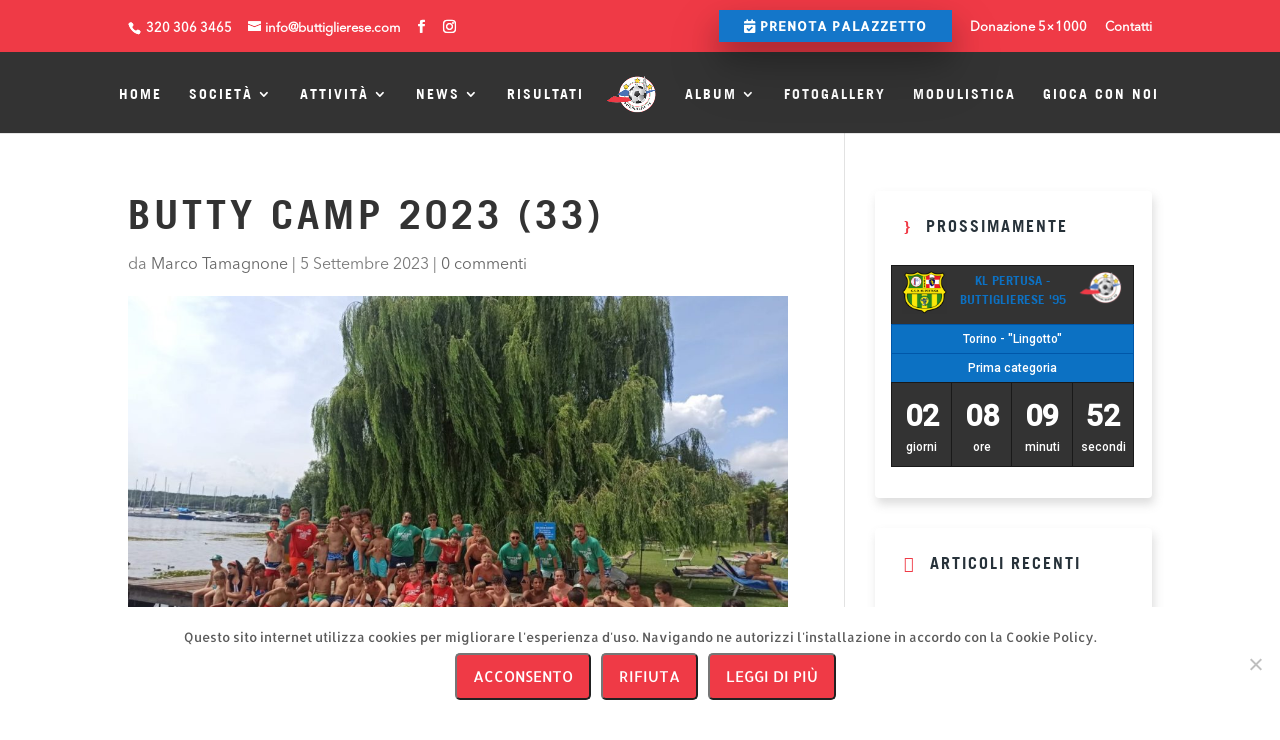

--- FILE ---
content_type: text/html; charset=UTF-8
request_url: https://www.buttiglierese.com/foto/butty-camp-2023/butty-camp-2023-33/
body_size: 30283
content:
<!DOCTYPE html>
<!--[if IE 6]>
<html id="ie6" lang="it-IT">
<![endif]-->
<!--[if IE 7]>
<html id="ie7" lang="it-IT">
<![endif]-->
<!--[if IE 8]>
<html id="ie8" lang="it-IT">
<![endif]-->
<!--[if !(IE 6) | !(IE 7) | !(IE 8)  ]><!-->
<html lang="it-IT">
<!--<![endif]-->
<head>
	<meta charset="UTF-8" />
			
	<meta http-equiv="X-UA-Compatible" content="IE=edge">
	<link rel="pingback" href="https://www.buttiglierese.com/xmlrpc.php" />

		<!--[if lt IE 9]>
	<script src="https://www.buttiglierese.com/wp-content/themes/Divi/js/html5.js" type="text/javascript"></script>
	<![endif]-->

	<script type="text/javascript">
		document.documentElement.className = 'js';
	</script>

	<link rel="preconnect" href="https://fonts.gstatic.com" crossorigin /><style id="et-divi-userfonts">@font-face { font-family: "Trade-Gothic"; font-display: swap;  src: url("https://www.buttiglierese.com/wp-content/uploads/et-fonts/Trade-Gothic-LT-Bold.ttf") format("truetype"); }@font-face { font-family: "Avenir-Regular"; font-display: swap;  src: url("https://www.buttiglierese.com/wp-content/uploads/et-fonts/AvenirNextLTPro-Regular.otf") format("opentype"); }</style><meta name='robots' content='index, follow, max-image-preview:large, max-snippet:-1, max-video-preview:-1' />
<script type="text/javascript">
			let jqueryParams=[],jQuery=function(r){return jqueryParams=[...jqueryParams,r],jQuery},$=function(r){return jqueryParams=[...jqueryParams,r],$};window.jQuery=jQuery,window.$=jQuery;let customHeadScripts=!1;jQuery.fn=jQuery.prototype={},$.fn=jQuery.prototype={},jQuery.noConflict=function(r){if(window.jQuery)return jQuery=window.jQuery,$=window.jQuery,customHeadScripts=!0,jQuery.noConflict},jQuery.ready=function(r){jqueryParams=[...jqueryParams,r]},$.ready=function(r){jqueryParams=[...jqueryParams,r]},jQuery.load=function(r){jqueryParams=[...jqueryParams,r]},$.load=function(r){jqueryParams=[...jqueryParams,r]},jQuery.fn.ready=function(r){jqueryParams=[...jqueryParams,r]},$.fn.ready=function(r){jqueryParams=[...jqueryParams,r]};</script>
	<!-- This site is optimized with the Yoast SEO plugin v26.2 - https://yoast.com/wordpress/plugins/seo/ -->
	<title>Butty Camp 2023 (33) - ASCD Buttiglierese &#039;95</title>
	<link rel="canonical" href="https://www.buttiglierese.com/foto/butty-camp-2023/butty-camp-2023-33/" />
	<meta property="og:locale" content="it_IT" />
	<meta property="og:type" content="article" />
	<meta property="og:title" content="Butty Camp 2023 (33) - ASCD Buttiglierese &#039;95" />
	<meta property="og:url" content="https://www.buttiglierese.com/foto/butty-camp-2023/butty-camp-2023-33/" />
	<meta property="og:site_name" content="ASCD Buttiglierese &#039;95" />
	<meta property="article:publisher" content="https://it-it.facebook.com/AscdButtiglierese95" />
	<meta property="og:image" content="https://www.buttiglierese.com/foto/butty-camp-2023/butty-camp-2023-33" />
	<meta property="og:image:width" content="1" />
	<meta property="og:image:height" content="1" />
	<meta property="og:image:type" content="image/jpeg" />
	<meta name="twitter:card" content="summary_large_image" />
	<script type="application/ld+json" class="yoast-schema-graph">{"@context":"https://schema.org","@graph":[{"@type":"WebPage","@id":"https://www.buttiglierese.com/foto/butty-camp-2023/butty-camp-2023-33/","url":"https://www.buttiglierese.com/foto/butty-camp-2023/butty-camp-2023-33/","name":"Butty Camp 2023 (33) - ASCD Buttiglierese &#039;95","isPartOf":{"@id":"https://www.buttiglierese.com/#website"},"primaryImageOfPage":{"@id":"https://www.buttiglierese.com/foto/butty-camp-2023/butty-camp-2023-33/#primaryimage"},"image":{"@id":"https://www.buttiglierese.com/foto/butty-camp-2023/butty-camp-2023-33/#primaryimage"},"thumbnailUrl":"https://www.buttiglierese.com/wp-content/uploads/2023/09/Butty-Camp-2023-33.jpg","datePublished":"2023-09-04T23:05:55+00:00","breadcrumb":{"@id":"https://www.buttiglierese.com/foto/butty-camp-2023/butty-camp-2023-33/#breadcrumb"},"inLanguage":"it-IT","potentialAction":[{"@type":"ReadAction","target":["https://www.buttiglierese.com/foto/butty-camp-2023/butty-camp-2023-33/"]}]},{"@type":"ImageObject","inLanguage":"it-IT","@id":"https://www.buttiglierese.com/foto/butty-camp-2023/butty-camp-2023-33/#primaryimage","url":"https://www.buttiglierese.com/wp-content/uploads/2023/09/Butty-Camp-2023-33.jpg","contentUrl":"https://www.buttiglierese.com/wp-content/uploads/2023/09/Butty-Camp-2023-33.jpg","width":1300,"height":976},{"@type":"BreadcrumbList","@id":"https://www.buttiglierese.com/foto/butty-camp-2023/butty-camp-2023-33/#breadcrumb","itemListElement":[{"@type":"ListItem","position":1,"name":"Home","item":"https://www.buttiglierese.com/"},{"@type":"ListItem","position":2,"name":"BUTTY CAMP 2023","item":"https://www.buttiglierese.com/foto/butty-camp-2023/"},{"@type":"ListItem","position":3,"name":"Butty Camp 2023 (33)"}]},{"@type":"WebSite","@id":"https://www.buttiglierese.com/#website","url":"https://www.buttiglierese.com/","name":"ASCD Buttiglierese &#039;95","description":"Allenati con noi","publisher":{"@id":"https://www.buttiglierese.com/#organization"},"potentialAction":[{"@type":"SearchAction","target":{"@type":"EntryPoint","urlTemplate":"https://www.buttiglierese.com/?s={search_term_string}"},"query-input":{"@type":"PropertyValueSpecification","valueRequired":true,"valueName":"search_term_string"}}],"inLanguage":"it-IT"},{"@type":"Organization","@id":"https://www.buttiglierese.com/#organization","name":"ASCD BUTTIGLIERESE '95","url":"https://www.buttiglierese.com/","logo":{"@type":"ImageObject","inLanguage":"it-IT","@id":"https://www.buttiglierese.com/#/schema/logo/image/","url":"https://www.buttiglierese.com/wp-content/uploads/2016/06/logo_ASCDB.png","contentUrl":"https://www.buttiglierese.com/wp-content/uploads/2016/06/logo_ASCDB.png","width":180,"height":140,"caption":"ASCD BUTTIGLIERESE '95"},"image":{"@id":"https://www.buttiglierese.com/#/schema/logo/image/"},"sameAs":["https://it-it.facebook.com/AscdButtiglierese95","https://www.instagram.com/a.s.c.d.buttiglierese95/"]}]}</script>
	<!-- / Yoast SEO plugin. -->


<link rel='dns-prefetch' href='//fonts.googleapis.com' />
<link rel='dns-prefetch' href='//maxcdn.bootstrapcdn.com' />
<link rel="alternate" type="application/rss+xml" title="ASCD Buttiglierese &#039;95 &raquo; Feed" href="https://www.buttiglierese.com/feed/" />
<link rel="alternate" type="application/rss+xml" title="ASCD Buttiglierese &#039;95 &raquo; Feed dei commenti" href="https://www.buttiglierese.com/comments/feed/" />
<link rel="alternate" type="application/rss+xml" title="ASCD Buttiglierese &#039;95 &raquo; Butty Camp 2023 (33) Feed dei commenti" href="https://www.buttiglierese.com/foto/butty-camp-2023/butty-camp-2023-33/feed/" />
		<style>
			.lazyload,
			.lazyloading {
				max-width: 100%;
			}
		</style>
		<meta content="Divi Child v.2.7.3" name="generator"/><link rel='stylesheet' id='wp-block-library-css' href='https://www.buttiglierese.com/wp-includes/css/dist/block-library/style.min.css?ver=6.8.3' type='text/css' media='all' />
<style id='wp-block-library-theme-inline-css' type='text/css'>
.wp-block-audio :where(figcaption){color:#555;font-size:13px;text-align:center}.is-dark-theme .wp-block-audio :where(figcaption){color:#ffffffa6}.wp-block-audio{margin:0 0 1em}.wp-block-code{border:1px solid #ccc;border-radius:4px;font-family:Menlo,Consolas,monaco,monospace;padding:.8em 1em}.wp-block-embed :where(figcaption){color:#555;font-size:13px;text-align:center}.is-dark-theme .wp-block-embed :where(figcaption){color:#ffffffa6}.wp-block-embed{margin:0 0 1em}.blocks-gallery-caption{color:#555;font-size:13px;text-align:center}.is-dark-theme .blocks-gallery-caption{color:#ffffffa6}:root :where(.wp-block-image figcaption){color:#555;font-size:13px;text-align:center}.is-dark-theme :root :where(.wp-block-image figcaption){color:#ffffffa6}.wp-block-image{margin:0 0 1em}.wp-block-pullquote{border-bottom:4px solid;border-top:4px solid;color:currentColor;margin-bottom:1.75em}.wp-block-pullquote cite,.wp-block-pullquote footer,.wp-block-pullquote__citation{color:currentColor;font-size:.8125em;font-style:normal;text-transform:uppercase}.wp-block-quote{border-left:.25em solid;margin:0 0 1.75em;padding-left:1em}.wp-block-quote cite,.wp-block-quote footer{color:currentColor;font-size:.8125em;font-style:normal;position:relative}.wp-block-quote:where(.has-text-align-right){border-left:none;border-right:.25em solid;padding-left:0;padding-right:1em}.wp-block-quote:where(.has-text-align-center){border:none;padding-left:0}.wp-block-quote.is-large,.wp-block-quote.is-style-large,.wp-block-quote:where(.is-style-plain){border:none}.wp-block-search .wp-block-search__label{font-weight:700}.wp-block-search__button{border:1px solid #ccc;padding:.375em .625em}:where(.wp-block-group.has-background){padding:1.25em 2.375em}.wp-block-separator.has-css-opacity{opacity:.4}.wp-block-separator{border:none;border-bottom:2px solid;margin-left:auto;margin-right:auto}.wp-block-separator.has-alpha-channel-opacity{opacity:1}.wp-block-separator:not(.is-style-wide):not(.is-style-dots){width:100px}.wp-block-separator.has-background:not(.is-style-dots){border-bottom:none;height:1px}.wp-block-separator.has-background:not(.is-style-wide):not(.is-style-dots){height:2px}.wp-block-table{margin:0 0 1em}.wp-block-table td,.wp-block-table th{word-break:normal}.wp-block-table :where(figcaption){color:#555;font-size:13px;text-align:center}.is-dark-theme .wp-block-table :where(figcaption){color:#ffffffa6}.wp-block-video :where(figcaption){color:#555;font-size:13px;text-align:center}.is-dark-theme .wp-block-video :where(figcaption){color:#ffffffa6}.wp-block-video{margin:0 0 1em}:root :where(.wp-block-template-part.has-background){margin-bottom:0;margin-top:0;padding:1.25em 2.375em}
</style>
<style id='global-styles-inline-css' type='text/css'>
:root{--wp--preset--aspect-ratio--square: 1;--wp--preset--aspect-ratio--4-3: 4/3;--wp--preset--aspect-ratio--3-4: 3/4;--wp--preset--aspect-ratio--3-2: 3/2;--wp--preset--aspect-ratio--2-3: 2/3;--wp--preset--aspect-ratio--16-9: 16/9;--wp--preset--aspect-ratio--9-16: 9/16;--wp--preset--color--black: #000000;--wp--preset--color--cyan-bluish-gray: #abb8c3;--wp--preset--color--white: #ffffff;--wp--preset--color--pale-pink: #f78da7;--wp--preset--color--vivid-red: #cf2e2e;--wp--preset--color--luminous-vivid-orange: #ff6900;--wp--preset--color--luminous-vivid-amber: #fcb900;--wp--preset--color--light-green-cyan: #7bdcb5;--wp--preset--color--vivid-green-cyan: #00d084;--wp--preset--color--pale-cyan-blue: #8ed1fc;--wp--preset--color--vivid-cyan-blue: #0693e3;--wp--preset--color--vivid-purple: #9b51e0;--wp--preset--gradient--vivid-cyan-blue-to-vivid-purple: linear-gradient(135deg,rgba(6,147,227,1) 0%,rgb(155,81,224) 100%);--wp--preset--gradient--light-green-cyan-to-vivid-green-cyan: linear-gradient(135deg,rgb(122,220,180) 0%,rgb(0,208,130) 100%);--wp--preset--gradient--luminous-vivid-amber-to-luminous-vivid-orange: linear-gradient(135deg,rgba(252,185,0,1) 0%,rgba(255,105,0,1) 100%);--wp--preset--gradient--luminous-vivid-orange-to-vivid-red: linear-gradient(135deg,rgba(255,105,0,1) 0%,rgb(207,46,46) 100%);--wp--preset--gradient--very-light-gray-to-cyan-bluish-gray: linear-gradient(135deg,rgb(238,238,238) 0%,rgb(169,184,195) 100%);--wp--preset--gradient--cool-to-warm-spectrum: linear-gradient(135deg,rgb(74,234,220) 0%,rgb(151,120,209) 20%,rgb(207,42,186) 40%,rgb(238,44,130) 60%,rgb(251,105,98) 80%,rgb(254,248,76) 100%);--wp--preset--gradient--blush-light-purple: linear-gradient(135deg,rgb(255,206,236) 0%,rgb(152,150,240) 100%);--wp--preset--gradient--blush-bordeaux: linear-gradient(135deg,rgb(254,205,165) 0%,rgb(254,45,45) 50%,rgb(107,0,62) 100%);--wp--preset--gradient--luminous-dusk: linear-gradient(135deg,rgb(255,203,112) 0%,rgb(199,81,192) 50%,rgb(65,88,208) 100%);--wp--preset--gradient--pale-ocean: linear-gradient(135deg,rgb(255,245,203) 0%,rgb(182,227,212) 50%,rgb(51,167,181) 100%);--wp--preset--gradient--electric-grass: linear-gradient(135deg,rgb(202,248,128) 0%,rgb(113,206,126) 100%);--wp--preset--gradient--midnight: linear-gradient(135deg,rgb(2,3,129) 0%,rgb(40,116,252) 100%);--wp--preset--font-size--small: 13px;--wp--preset--font-size--medium: 20px;--wp--preset--font-size--large: 36px;--wp--preset--font-size--x-large: 42px;--wp--preset--spacing--20: 0.44rem;--wp--preset--spacing--30: 0.67rem;--wp--preset--spacing--40: 1rem;--wp--preset--spacing--50: 1.5rem;--wp--preset--spacing--60: 2.25rem;--wp--preset--spacing--70: 3.38rem;--wp--preset--spacing--80: 5.06rem;--wp--preset--shadow--natural: 6px 6px 9px rgba(0, 0, 0, 0.2);--wp--preset--shadow--deep: 12px 12px 50px rgba(0, 0, 0, 0.4);--wp--preset--shadow--sharp: 6px 6px 0px rgba(0, 0, 0, 0.2);--wp--preset--shadow--outlined: 6px 6px 0px -3px rgba(255, 255, 255, 1), 6px 6px rgba(0, 0, 0, 1);--wp--preset--shadow--crisp: 6px 6px 0px rgba(0, 0, 0, 1);}:root { --wp--style--global--content-size: 823px;--wp--style--global--wide-size: 1080px; }:where(body) { margin: 0; }.wp-site-blocks > .alignleft { float: left; margin-right: 2em; }.wp-site-blocks > .alignright { float: right; margin-left: 2em; }.wp-site-blocks > .aligncenter { justify-content: center; margin-left: auto; margin-right: auto; }:where(.is-layout-flex){gap: 0.5em;}:where(.is-layout-grid){gap: 0.5em;}.is-layout-flow > .alignleft{float: left;margin-inline-start: 0;margin-inline-end: 2em;}.is-layout-flow > .alignright{float: right;margin-inline-start: 2em;margin-inline-end: 0;}.is-layout-flow > .aligncenter{margin-left: auto !important;margin-right: auto !important;}.is-layout-constrained > .alignleft{float: left;margin-inline-start: 0;margin-inline-end: 2em;}.is-layout-constrained > .alignright{float: right;margin-inline-start: 2em;margin-inline-end: 0;}.is-layout-constrained > .aligncenter{margin-left: auto !important;margin-right: auto !important;}.is-layout-constrained > :where(:not(.alignleft):not(.alignright):not(.alignfull)){max-width: var(--wp--style--global--content-size);margin-left: auto !important;margin-right: auto !important;}.is-layout-constrained > .alignwide{max-width: var(--wp--style--global--wide-size);}body .is-layout-flex{display: flex;}.is-layout-flex{flex-wrap: wrap;align-items: center;}.is-layout-flex > :is(*, div){margin: 0;}body .is-layout-grid{display: grid;}.is-layout-grid > :is(*, div){margin: 0;}body{padding-top: 0px;padding-right: 0px;padding-bottom: 0px;padding-left: 0px;}:root :where(.wp-element-button, .wp-block-button__link){background-color: #32373c;border-width: 0;color: #fff;font-family: inherit;font-size: inherit;line-height: inherit;padding: calc(0.667em + 2px) calc(1.333em + 2px);text-decoration: none;}.has-black-color{color: var(--wp--preset--color--black) !important;}.has-cyan-bluish-gray-color{color: var(--wp--preset--color--cyan-bluish-gray) !important;}.has-white-color{color: var(--wp--preset--color--white) !important;}.has-pale-pink-color{color: var(--wp--preset--color--pale-pink) !important;}.has-vivid-red-color{color: var(--wp--preset--color--vivid-red) !important;}.has-luminous-vivid-orange-color{color: var(--wp--preset--color--luminous-vivid-orange) !important;}.has-luminous-vivid-amber-color{color: var(--wp--preset--color--luminous-vivid-amber) !important;}.has-light-green-cyan-color{color: var(--wp--preset--color--light-green-cyan) !important;}.has-vivid-green-cyan-color{color: var(--wp--preset--color--vivid-green-cyan) !important;}.has-pale-cyan-blue-color{color: var(--wp--preset--color--pale-cyan-blue) !important;}.has-vivid-cyan-blue-color{color: var(--wp--preset--color--vivid-cyan-blue) !important;}.has-vivid-purple-color{color: var(--wp--preset--color--vivid-purple) !important;}.has-black-background-color{background-color: var(--wp--preset--color--black) !important;}.has-cyan-bluish-gray-background-color{background-color: var(--wp--preset--color--cyan-bluish-gray) !important;}.has-white-background-color{background-color: var(--wp--preset--color--white) !important;}.has-pale-pink-background-color{background-color: var(--wp--preset--color--pale-pink) !important;}.has-vivid-red-background-color{background-color: var(--wp--preset--color--vivid-red) !important;}.has-luminous-vivid-orange-background-color{background-color: var(--wp--preset--color--luminous-vivid-orange) !important;}.has-luminous-vivid-amber-background-color{background-color: var(--wp--preset--color--luminous-vivid-amber) !important;}.has-light-green-cyan-background-color{background-color: var(--wp--preset--color--light-green-cyan) !important;}.has-vivid-green-cyan-background-color{background-color: var(--wp--preset--color--vivid-green-cyan) !important;}.has-pale-cyan-blue-background-color{background-color: var(--wp--preset--color--pale-cyan-blue) !important;}.has-vivid-cyan-blue-background-color{background-color: var(--wp--preset--color--vivid-cyan-blue) !important;}.has-vivid-purple-background-color{background-color: var(--wp--preset--color--vivid-purple) !important;}.has-black-border-color{border-color: var(--wp--preset--color--black) !important;}.has-cyan-bluish-gray-border-color{border-color: var(--wp--preset--color--cyan-bluish-gray) !important;}.has-white-border-color{border-color: var(--wp--preset--color--white) !important;}.has-pale-pink-border-color{border-color: var(--wp--preset--color--pale-pink) !important;}.has-vivid-red-border-color{border-color: var(--wp--preset--color--vivid-red) !important;}.has-luminous-vivid-orange-border-color{border-color: var(--wp--preset--color--luminous-vivid-orange) !important;}.has-luminous-vivid-amber-border-color{border-color: var(--wp--preset--color--luminous-vivid-amber) !important;}.has-light-green-cyan-border-color{border-color: var(--wp--preset--color--light-green-cyan) !important;}.has-vivid-green-cyan-border-color{border-color: var(--wp--preset--color--vivid-green-cyan) !important;}.has-pale-cyan-blue-border-color{border-color: var(--wp--preset--color--pale-cyan-blue) !important;}.has-vivid-cyan-blue-border-color{border-color: var(--wp--preset--color--vivid-cyan-blue) !important;}.has-vivid-purple-border-color{border-color: var(--wp--preset--color--vivid-purple) !important;}.has-vivid-cyan-blue-to-vivid-purple-gradient-background{background: var(--wp--preset--gradient--vivid-cyan-blue-to-vivid-purple) !important;}.has-light-green-cyan-to-vivid-green-cyan-gradient-background{background: var(--wp--preset--gradient--light-green-cyan-to-vivid-green-cyan) !important;}.has-luminous-vivid-amber-to-luminous-vivid-orange-gradient-background{background: var(--wp--preset--gradient--luminous-vivid-amber-to-luminous-vivid-orange) !important;}.has-luminous-vivid-orange-to-vivid-red-gradient-background{background: var(--wp--preset--gradient--luminous-vivid-orange-to-vivid-red) !important;}.has-very-light-gray-to-cyan-bluish-gray-gradient-background{background: var(--wp--preset--gradient--very-light-gray-to-cyan-bluish-gray) !important;}.has-cool-to-warm-spectrum-gradient-background{background: var(--wp--preset--gradient--cool-to-warm-spectrum) !important;}.has-blush-light-purple-gradient-background{background: var(--wp--preset--gradient--blush-light-purple) !important;}.has-blush-bordeaux-gradient-background{background: var(--wp--preset--gradient--blush-bordeaux) !important;}.has-luminous-dusk-gradient-background{background: var(--wp--preset--gradient--luminous-dusk) !important;}.has-pale-ocean-gradient-background{background: var(--wp--preset--gradient--pale-ocean) !important;}.has-electric-grass-gradient-background{background: var(--wp--preset--gradient--electric-grass) !important;}.has-midnight-gradient-background{background: var(--wp--preset--gradient--midnight) !important;}.has-small-font-size{font-size: var(--wp--preset--font-size--small) !important;}.has-medium-font-size{font-size: var(--wp--preset--font-size--medium) !important;}.has-large-font-size{font-size: var(--wp--preset--font-size--large) !important;}.has-x-large-font-size{font-size: var(--wp--preset--font-size--x-large) !important;}
:where(.wp-block-post-template.is-layout-flex){gap: 1.25em;}:where(.wp-block-post-template.is-layout-grid){gap: 1.25em;}
:where(.wp-block-columns.is-layout-flex){gap: 2em;}:where(.wp-block-columns.is-layout-grid){gap: 2em;}
:root :where(.wp-block-pullquote){font-size: 1.5em;line-height: 1.6;}
</style>
<link rel='stylesheet' id='DOPBSP-css-dopselect-css' href='https://www.buttiglierese.com/wp-content/plugins/booking-system/libraries/css/jquery.dop.Select.css?ver=2.9.9.5.9' type='text/css' media='all' />
<link rel='stylesheet' id='cookie-notice-front-css' href='https://www.buttiglierese.com/wp-content/plugins/cookie-notice/css/front.min.css?ver=2.5.7' type='text/css' media='all' />
<link rel='stylesheet' id='ditty-news-ticker-font-css' href='https://www.buttiglierese.com/wp-content/plugins/ditty-news-ticker/legacy/inc/static/libs/fontastic/styles.css?ver=3.1.59' type='text/css' media='all' />
<link rel='stylesheet' id='ditty-news-ticker-css' href='https://www.buttiglierese.com/wp-content/plugins/ditty-news-ticker/legacy/inc/static/css/style.css?ver=3.1.59' type='text/css' media='all' />
<link rel='stylesheet' id='ditty-displays-css' href='https://www.buttiglierese.com/wp-content/plugins/ditty-news-ticker/build/dittyDisplays.css?ver=3.1.59' type='text/css' media='all' />
<link rel='stylesheet' id='ditty-fontawesome-css' href='https://www.buttiglierese.com/wp-content/plugins/ditty-news-ticker/includes/libs/fontawesome-6.4.0/css/all.css?ver=6.4.0' type='text/css' media='' />
<link rel='stylesheet' id='dashicons-css' href='https://www.buttiglierese.com/wp-includes/css/dashicons.min.css?ver=6.8.3' type='text/css' media='all' />
<link rel='stylesheet' id='sportspress-general-css' href='//www.buttiglierese.com/wp-content/plugins/sportspress/assets/css/sportspress.css?ver=2.7.26' type='text/css' media='all' />
<link rel='stylesheet' id='sportspress-icons-css' href='//www.buttiglierese.com/wp-content/plugins/sportspress/assets/css/icons.css?ver=2.7.26' type='text/css' media='all' />
<link rel='stylesheet' id='sportspress-roboto-css' href='//fonts.googleapis.com/css?family=Roboto%3A400%2C500&#038;subset=cyrillic%2Ccyrillic-ext%2Cgreek%2Cgreek-ext%2Clatin-ext%2Cvietnamese&#038;ver=2.7' type='text/css' media='all' />
<link rel='stylesheet' id='sportspress-style-css' href='//www.buttiglierese.com/wp-content/plugins/sportspress/assets/css/sportspress-style.css?ver=2.7' type='text/css' media='all' />
<link rel='stylesheet' id='sportspress-style-ltr-css' href='//www.buttiglierese.com/wp-content/plugins/sportspress/assets/css/sportspress-style-ltr.css?ver=2.7' type='text/css' media='all' />
<link rel='stylesheet' id='load-fa-css' href='https://maxcdn.bootstrapcdn.com/font-awesome/4.6.3/css/font-awesome.min.css?ver=6.8.3' type='text/css' media='all' />
<style id='divi-style-parent-inline-inline-css' type='text/css'>
/*!
Theme Name: Divi
Theme URI: http://www.elegantthemes.com/gallery/divi/
Version: 4.27.4
Description: Smart. Flexible. Beautiful. Divi is the most powerful theme in our collection.
Author: Elegant Themes
Author URI: http://www.elegantthemes.com
License: GNU General Public License v2
License URI: http://www.gnu.org/licenses/gpl-2.0.html
*/

a,abbr,acronym,address,applet,b,big,blockquote,body,center,cite,code,dd,del,dfn,div,dl,dt,em,fieldset,font,form,h1,h2,h3,h4,h5,h6,html,i,iframe,img,ins,kbd,label,legend,li,object,ol,p,pre,q,s,samp,small,span,strike,strong,sub,sup,tt,u,ul,var{margin:0;padding:0;border:0;outline:0;font-size:100%;-ms-text-size-adjust:100%;-webkit-text-size-adjust:100%;vertical-align:baseline;background:transparent}body{line-height:1}ol,ul{list-style:none}blockquote,q{quotes:none}blockquote:after,blockquote:before,q:after,q:before{content:"";content:none}blockquote{margin:20px 0 30px;border-left:5px solid;padding-left:20px}:focus{outline:0}del{text-decoration:line-through}pre{overflow:auto;padding:10px}figure{margin:0}table{border-collapse:collapse;border-spacing:0}article,aside,footer,header,hgroup,nav,section{display:block}body{font-family:Open Sans,Arial,sans-serif;font-size:14px;color:#666;background-color:#fff;line-height:1.7em;font-weight:500;-webkit-font-smoothing:antialiased;-moz-osx-font-smoothing:grayscale}body.page-template-page-template-blank-php #page-container{padding-top:0!important}body.et_cover_background{background-size:cover!important;background-position:top!important;background-repeat:no-repeat!important;background-attachment:fixed}a{color:#2ea3f2}a,a:hover{text-decoration:none}p{padding-bottom:1em}p:not(.has-background):last-of-type{padding-bottom:0}p.et_normal_padding{padding-bottom:1em}strong{font-weight:700}cite,em,i{font-style:italic}code,pre{font-family:Courier New,monospace;margin-bottom:10px}ins{text-decoration:none}sub,sup{height:0;line-height:1;position:relative;vertical-align:baseline}sup{bottom:.8em}sub{top:.3em}dl{margin:0 0 1.5em}dl dt{font-weight:700}dd{margin-left:1.5em}blockquote p{padding-bottom:0}embed,iframe,object,video{max-width:100%}h1,h2,h3,h4,h5,h6{color:#333;padding-bottom:10px;line-height:1em;font-weight:500}h1 a,h2 a,h3 a,h4 a,h5 a,h6 a{color:inherit}h1{font-size:30px}h2{font-size:26px}h3{font-size:22px}h4{font-size:18px}h5{font-size:16px}h6{font-size:14px}input{-webkit-appearance:none}input[type=checkbox]{-webkit-appearance:checkbox}input[type=radio]{-webkit-appearance:radio}input.text,input.title,input[type=email],input[type=password],input[type=tel],input[type=text],select,textarea{background-color:#fff;border:1px solid #bbb;padding:2px;color:#4e4e4e}input.text:focus,input.title:focus,input[type=text]:focus,select:focus,textarea:focus{border-color:#2d3940;color:#3e3e3e}input.text,input.title,input[type=text],select,textarea{margin:0}textarea{padding:4px}button,input,select,textarea{font-family:inherit}img{max-width:100%;height:auto}.clear{clear:both}br.clear{margin:0;padding:0}.pagination{clear:both}#et_search_icon:hover,.et-social-icon a:hover,.et_password_protected_form .et_submit_button,.form-submit .et_pb_buttontton.alt.disabled,.nav-single a,.posted_in a{color:#2ea3f2}.et-search-form,blockquote{border-color:#2ea3f2}#main-content{background-color:#fff}.container{width:80%;max-width:1080px;margin:auto;position:relative}body:not(.et-tb) #main-content .container,body:not(.et-tb-has-header) #main-content .container{padding-top:58px}.et_full_width_page #main-content .container:before{display:none}.main_title{margin-bottom:20px}.et_password_protected_form .et_submit_button:hover,.form-submit .et_pb_button:hover{background:rgba(0,0,0,.05)}.et_button_icon_visible .et_pb_button{padding-right:2em;padding-left:.7em}.et_button_icon_visible .et_pb_button:after{opacity:1;margin-left:0}.et_button_left .et_pb_button:hover:after{left:.15em}.et_button_left .et_pb_button:after{margin-left:0;left:1em}.et_button_icon_visible.et_button_left .et_pb_button,.et_button_left .et_pb_button:hover,.et_button_left .et_pb_module .et_pb_button:hover{padding-left:2em;padding-right:.7em}.et_button_icon_visible.et_button_left .et_pb_button:after,.et_button_left .et_pb_button:hover:after{left:.15em}.et_password_protected_form .et_submit_button:hover,.form-submit .et_pb_button:hover{padding:.3em 1em}.et_button_no_icon .et_pb_button:after{display:none}.et_button_no_icon.et_button_icon_visible.et_button_left .et_pb_button,.et_button_no_icon.et_button_left .et_pb_button:hover,.et_button_no_icon .et_pb_button,.et_button_no_icon .et_pb_button:hover{padding:.3em 1em!important}.et_button_custom_icon .et_pb_button:after{line-height:1.7em}.et_button_custom_icon.et_button_icon_visible .et_pb_button:after,.et_button_custom_icon .et_pb_button:hover:after{margin-left:.3em}#left-area .post_format-post-format-gallery .wp-block-gallery:first-of-type{padding:0;margin-bottom:-16px}.entry-content table:not(.variations){border:1px solid #eee;margin:0 0 15px;text-align:left;width:100%}.entry-content thead th,.entry-content tr th{color:#555;font-weight:700;padding:9px 24px}.entry-content tr td{border-top:1px solid #eee;padding:6px 24px}#left-area ul,.entry-content ul,.et-l--body ul,.et-l--footer ul,.et-l--header ul{list-style-type:disc;padding:0 0 23px 1em;line-height:26px}#left-area ol,.entry-content ol,.et-l--body ol,.et-l--footer ol,.et-l--header ol{list-style-type:decimal;list-style-position:inside;padding:0 0 23px;line-height:26px}#left-area ul li ul,.entry-content ul li ol{padding:2px 0 2px 20px}#left-area ol li ul,.entry-content ol li ol,.et-l--body ol li ol,.et-l--footer ol li ol,.et-l--header ol li ol{padding:2px 0 2px 35px}#left-area ul.wp-block-gallery{display:-webkit-box;display:-ms-flexbox;display:flex;-ms-flex-wrap:wrap;flex-wrap:wrap;list-style-type:none;padding:0}#left-area ul.products{padding:0!important;line-height:1.7!important;list-style:none!important}.gallery-item a{display:block}.gallery-caption,.gallery-item a{width:90%}#wpadminbar{z-index:100001}#left-area .post-meta{font-size:14px;padding-bottom:15px}#left-area .post-meta a{text-decoration:none;color:#666}#left-area .et_featured_image{padding-bottom:7px}.single .post{padding-bottom:25px}body.single .et_audio_content{margin-bottom:-6px}.nav-single a{text-decoration:none;color:#2ea3f2;font-size:14px;font-weight:400}.nav-previous{float:left}.nav-next{float:right}.et_password_protected_form p input{background-color:#eee;border:none!important;width:100%!important;border-radius:0!important;font-size:14px;color:#999!important;padding:16px!important;-webkit-box-sizing:border-box;box-sizing:border-box}.et_password_protected_form label{display:none}.et_password_protected_form .et_submit_button{font-family:inherit;display:block;float:right;margin:8px auto 0;cursor:pointer}.post-password-required p.nocomments.container{max-width:100%}.post-password-required p.nocomments.container:before{display:none}.aligncenter,div.post .new-post .aligncenter{display:block;margin-left:auto;margin-right:auto}.wp-caption{border:1px solid #ddd;text-align:center;background-color:#f3f3f3;margin-bottom:10px;max-width:96%;padding:8px}.wp-caption.alignleft{margin:0 30px 20px 0}.wp-caption.alignright{margin:0 0 20px 30px}.wp-caption img{margin:0;padding:0;border:0}.wp-caption p.wp-caption-text{font-size:12px;padding:0 4px 5px;margin:0}.alignright{float:right}.alignleft{float:left}img.alignleft{display:inline;float:left;margin-right:15px}img.alignright{display:inline;float:right;margin-left:15px}.page.et_pb_pagebuilder_layout #main-content{background-color:transparent}body #main-content .et_builder_inner_content>h1,body #main-content .et_builder_inner_content>h2,body #main-content .et_builder_inner_content>h3,body #main-content .et_builder_inner_content>h4,body #main-content .et_builder_inner_content>h5,body #main-content .et_builder_inner_content>h6{line-height:1.4em}body #main-content .et_builder_inner_content>p{line-height:1.7em}.wp-block-pullquote{margin:20px 0 30px}.wp-block-pullquote.has-background blockquote{border-left:none}.wp-block-group.has-background{padding:1.5em 1.5em .5em}@media (min-width:981px){#left-area{width:79.125%;padding-bottom:23px}#main-content .container:before{content:"";position:absolute;top:0;height:100%;width:1px;background-color:#e2e2e2}.et_full_width_page #left-area,.et_no_sidebar #left-area{float:none;width:100%!important}.et_full_width_page #left-area{padding-bottom:0}.et_no_sidebar #main-content .container:before{display:none}}@media (max-width:980px){#page-container{padding-top:80px}.et-tb #page-container,.et-tb-has-header #page-container{padding-top:0!important}#left-area,#sidebar{width:100%!important}#main-content .container:before{display:none!important}.et_full_width_page .et_gallery_item:nth-child(4n+1){clear:none}}@media print{#page-container{padding-top:0!important}}#wp-admin-bar-et-use-visual-builder a:before{font-family:ETmodules!important;content:"\e625";font-size:30px!important;width:28px;margin-top:-3px;color:#974df3!important}#wp-admin-bar-et-use-visual-builder:hover a:before{color:#fff!important}#wp-admin-bar-et-use-visual-builder:hover a,#wp-admin-bar-et-use-visual-builder a:hover{transition:background-color .5s ease;-webkit-transition:background-color .5s ease;-moz-transition:background-color .5s ease;background-color:#7e3bd0!important;color:#fff!important}* html .clearfix,:first-child+html .clearfix{zoom:1}.iphone .et_pb_section_video_bg video::-webkit-media-controls-start-playback-button{display:none!important;-webkit-appearance:none}.et_mobile_device .et_pb_section_parallax .et_pb_parallax_css{background-attachment:scroll}.et-social-facebook a.icon:before{content:"\e093"}.et-social-twitter a.icon:before{content:"\e094"}.et-social-google-plus a.icon:before{content:"\e096"}.et-social-instagram a.icon:before{content:"\e09a"}.et-social-rss a.icon:before{content:"\e09e"}.ai1ec-single-event:after{content:" ";display:table;clear:both}.evcal_event_details .evcal_evdata_cell .eventon_details_shading_bot.eventon_details_shading_bot{z-index:3}.wp-block-divi-layout{margin-bottom:1em}*{-webkit-box-sizing:border-box;box-sizing:border-box}#et-info-email:before,#et-info-phone:before,#et_search_icon:before,.comment-reply-link:after,.et-cart-info span:before,.et-pb-arrow-next:before,.et-pb-arrow-prev:before,.et-social-icon a:before,.et_audio_container .mejs-playpause-button button:before,.et_audio_container .mejs-volume-button button:before,.et_overlay:before,.et_password_protected_form .et_submit_button:after,.et_pb_button:after,.et_pb_contact_reset:after,.et_pb_contact_submit:after,.et_pb_font_icon:before,.et_pb_newsletter_button:after,.et_pb_pricing_table_button:after,.et_pb_promo_button:after,.et_pb_testimonial:before,.et_pb_toggle_title:before,.form-submit .et_pb_button:after,.mobile_menu_bar:before,a.et_pb_more_button:after{font-family:ETmodules!important;speak:none;font-style:normal;font-weight:400;-webkit-font-feature-settings:normal;font-feature-settings:normal;font-variant:normal;text-transform:none;line-height:1;-webkit-font-smoothing:antialiased;-moz-osx-font-smoothing:grayscale;text-shadow:0 0;direction:ltr}.et-pb-icon,.et_pb_custom_button_icon.et_pb_button:after,.et_pb_login .et_pb_custom_button_icon.et_pb_button:after,.et_pb_woo_custom_button_icon .button.et_pb_custom_button_icon.et_pb_button:after,.et_pb_woo_custom_button_icon .button.et_pb_custom_button_icon.et_pb_button:hover:after{content:attr(data-icon)}.et-pb-icon{font-family:ETmodules;speak:none;font-weight:400;-webkit-font-feature-settings:normal;font-feature-settings:normal;font-variant:normal;text-transform:none;line-height:1;-webkit-font-smoothing:antialiased;font-size:96px;font-style:normal;display:inline-block;-webkit-box-sizing:border-box;box-sizing:border-box;direction:ltr}#et-ajax-saving{display:none;-webkit-transition:background .3s,-webkit-box-shadow .3s;transition:background .3s,-webkit-box-shadow .3s;transition:background .3s,box-shadow .3s;transition:background .3s,box-shadow .3s,-webkit-box-shadow .3s;-webkit-box-shadow:rgba(0,139,219,.247059) 0 0 60px;box-shadow:0 0 60px rgba(0,139,219,.247059);position:fixed;top:50%;left:50%;width:50px;height:50px;background:#fff;border-radius:50px;margin:-25px 0 0 -25px;z-index:999999;text-align:center}#et-ajax-saving img{margin:9px}.et-safe-mode-indicator,.et-safe-mode-indicator:focus,.et-safe-mode-indicator:hover{-webkit-box-shadow:0 5px 10px rgba(41,196,169,.15);box-shadow:0 5px 10px rgba(41,196,169,.15);background:#29c4a9;color:#fff;font-size:14px;font-weight:600;padding:12px;line-height:16px;border-radius:3px;position:fixed;bottom:30px;right:30px;z-index:999999;text-decoration:none;font-family:Open Sans,sans-serif;-webkit-font-smoothing:antialiased;-moz-osx-font-smoothing:grayscale}.et_pb_button{font-size:20px;font-weight:500;padding:.3em 1em;line-height:1.7em!important;background-color:transparent;background-size:cover;background-position:50%;background-repeat:no-repeat;border:2px solid;border-radius:3px;-webkit-transition-duration:.2s;transition-duration:.2s;-webkit-transition-property:all!important;transition-property:all!important}.et_pb_button,.et_pb_button_inner{position:relative}.et_pb_button:hover,.et_pb_module .et_pb_button:hover{border:2px solid transparent;padding:.3em 2em .3em .7em}.et_pb_button:hover{background-color:hsla(0,0%,100%,.2)}.et_pb_bg_layout_light.et_pb_button:hover,.et_pb_bg_layout_light .et_pb_button:hover{background-color:rgba(0,0,0,.05)}.et_pb_button:after,.et_pb_button:before{font-size:32px;line-height:1em;content:"\35";opacity:0;position:absolute;margin-left:-1em;-webkit-transition:all .2s;transition:all .2s;text-transform:none;-webkit-font-feature-settings:"kern" off;font-feature-settings:"kern" off;font-variant:none;font-style:normal;font-weight:400;text-shadow:none}.et_pb_button.et_hover_enabled:hover:after,.et_pb_button.et_pb_hovered:hover:after{-webkit-transition:none!important;transition:none!important}.et_pb_button:before{display:none}.et_pb_button:hover:after{opacity:1;margin-left:0}.et_pb_column_1_3 h1,.et_pb_column_1_4 h1,.et_pb_column_1_5 h1,.et_pb_column_1_6 h1,.et_pb_column_2_5 h1{font-size:26px}.et_pb_column_1_3 h2,.et_pb_column_1_4 h2,.et_pb_column_1_5 h2,.et_pb_column_1_6 h2,.et_pb_column_2_5 h2{font-size:23px}.et_pb_column_1_3 h3,.et_pb_column_1_4 h3,.et_pb_column_1_5 h3,.et_pb_column_1_6 h3,.et_pb_column_2_5 h3{font-size:20px}.et_pb_column_1_3 h4,.et_pb_column_1_4 h4,.et_pb_column_1_5 h4,.et_pb_column_1_6 h4,.et_pb_column_2_5 h4{font-size:18px}.et_pb_column_1_3 h5,.et_pb_column_1_4 h5,.et_pb_column_1_5 h5,.et_pb_column_1_6 h5,.et_pb_column_2_5 h5{font-size:16px}.et_pb_column_1_3 h6,.et_pb_column_1_4 h6,.et_pb_column_1_5 h6,.et_pb_column_1_6 h6,.et_pb_column_2_5 h6{font-size:15px}.et_pb_bg_layout_dark,.et_pb_bg_layout_dark h1,.et_pb_bg_layout_dark h2,.et_pb_bg_layout_dark h3,.et_pb_bg_layout_dark h4,.et_pb_bg_layout_dark h5,.et_pb_bg_layout_dark h6{color:#fff!important}.et_pb_module.et_pb_text_align_left{text-align:left}.et_pb_module.et_pb_text_align_center{text-align:center}.et_pb_module.et_pb_text_align_right{text-align:right}.et_pb_module.et_pb_text_align_justified{text-align:justify}.clearfix:after{visibility:hidden;display:block;font-size:0;content:" ";clear:both;height:0}.et_pb_bg_layout_light .et_pb_more_button{color:#2ea3f2}.et_builder_inner_content{position:relative;z-index:1}header .et_builder_inner_content{z-index:2}.et_pb_css_mix_blend_mode_passthrough{mix-blend-mode:unset!important}.et_pb_image_container{margin:-20px -20px 29px}.et_pb_module_inner{position:relative}.et_hover_enabled_preview{z-index:2}.et_hover_enabled:hover{position:relative;z-index:2}.et_pb_all_tabs,.et_pb_module,.et_pb_posts_nav a,.et_pb_tab,.et_pb_with_background{position:relative;background-size:cover;background-position:50%;background-repeat:no-repeat}.et_pb_background_mask,.et_pb_background_pattern{bottom:0;left:0;position:absolute;right:0;top:0}.et_pb_background_mask{background-size:calc(100% + 2px) calc(100% + 2px);background-repeat:no-repeat;background-position:50%;overflow:hidden}.et_pb_background_pattern{background-position:0 0;background-repeat:repeat}.et_pb_with_border{position:relative;border:0 solid #333}.post-password-required .et_pb_row{padding:0;width:100%}.post-password-required .et_password_protected_form{min-height:0}body.et_pb_pagebuilder_layout.et_pb_show_title .post-password-required .et_password_protected_form h1,body:not(.et_pb_pagebuilder_layout) .post-password-required .et_password_protected_form h1{display:none}.et_pb_no_bg{padding:0!important}.et_overlay.et_pb_inline_icon:before,.et_pb_inline_icon:before{content:attr(data-icon)}.et_pb_more_button{color:inherit;text-shadow:none;text-decoration:none;display:inline-block;margin-top:20px}.et_parallax_bg_wrap{overflow:hidden;position:absolute;top:0;right:0;bottom:0;left:0}.et_parallax_bg{background-repeat:no-repeat;background-position:top;background-size:cover;position:absolute;bottom:0;left:0;width:100%;height:100%;display:block}.et_parallax_bg.et_parallax_bg__hover,.et_parallax_bg.et_parallax_bg_phone,.et_parallax_bg.et_parallax_bg_tablet,.et_parallax_gradient.et_parallax_gradient__hover,.et_parallax_gradient.et_parallax_gradient_phone,.et_parallax_gradient.et_parallax_gradient_tablet,.et_pb_section_parallax_hover:hover .et_parallax_bg:not(.et_parallax_bg__hover),.et_pb_section_parallax_hover:hover .et_parallax_gradient:not(.et_parallax_gradient__hover){display:none}.et_pb_section_parallax_hover:hover .et_parallax_bg.et_parallax_bg__hover,.et_pb_section_parallax_hover:hover .et_parallax_gradient.et_parallax_gradient__hover{display:block}.et_parallax_gradient{bottom:0;display:block;left:0;position:absolute;right:0;top:0}.et_pb_module.et_pb_section_parallax,.et_pb_posts_nav a.et_pb_section_parallax,.et_pb_tab.et_pb_section_parallax{position:relative}.et_pb_section_parallax .et_pb_parallax_css,.et_pb_slides .et_parallax_bg.et_pb_parallax_css{background-attachment:fixed}body.et-bfb .et_pb_section_parallax .et_pb_parallax_css,body.et-bfb .et_pb_slides .et_parallax_bg.et_pb_parallax_css{background-attachment:scroll;bottom:auto}.et_pb_section_parallax.et_pb_column .et_pb_module,.et_pb_section_parallax.et_pb_row .et_pb_column,.et_pb_section_parallax.et_pb_row .et_pb_module{z-index:9;position:relative}.et_pb_more_button:hover:after{opacity:1;margin-left:0}.et_pb_preload .et_pb_section_video_bg,.et_pb_preload>div{visibility:hidden}.et_pb_preload,.et_pb_section.et_pb_section_video.et_pb_preload{position:relative;background:#464646!important}.et_pb_preload:before{content:"";position:absolute;top:50%;left:50%;background:url(https://www.buttiglierese.com/wp-content/themes/Divi/includes/builder/styles/images/preloader.gif) no-repeat;border-radius:32px;width:32px;height:32px;margin:-16px 0 0 -16px}.box-shadow-overlay{position:absolute;top:0;left:0;width:100%;height:100%;z-index:10;pointer-events:none}.et_pb_section>.box-shadow-overlay~.et_pb_row{z-index:11}body.safari .section_has_divider{will-change:transform}.et_pb_row>.box-shadow-overlay{z-index:8}.has-box-shadow-overlay{position:relative}.et_clickable{cursor:pointer}.screen-reader-text{border:0;clip:rect(1px,1px,1px,1px);-webkit-clip-path:inset(50%);clip-path:inset(50%);height:1px;margin:-1px;overflow:hidden;padding:0;position:absolute!important;width:1px;word-wrap:normal!important}.et_multi_view_hidden,.et_multi_view_hidden_image{display:none!important}@keyframes multi-view-image-fade{0%{opacity:0}10%{opacity:.1}20%{opacity:.2}30%{opacity:.3}40%{opacity:.4}50%{opacity:.5}60%{opacity:.6}70%{opacity:.7}80%{opacity:.8}90%{opacity:.9}to{opacity:1}}.et_multi_view_image__loading{visibility:hidden}.et_multi_view_image__loaded{-webkit-animation:multi-view-image-fade .5s;animation:multi-view-image-fade .5s}#et-pb-motion-effects-offset-tracker{visibility:hidden!important;opacity:0;position:absolute;top:0;left:0}.et-pb-before-scroll-animation{opacity:0}header.et-l.et-l--header:after{clear:both;display:block;content:""}.et_pb_module{-webkit-animation-timing-function:linear;animation-timing-function:linear;-webkit-animation-duration:.2s;animation-duration:.2s}@-webkit-keyframes fadeBottom{0%{opacity:0;-webkit-transform:translateY(10%);transform:translateY(10%)}to{opacity:1;-webkit-transform:translateY(0);transform:translateY(0)}}@keyframes fadeBottom{0%{opacity:0;-webkit-transform:translateY(10%);transform:translateY(10%)}to{opacity:1;-webkit-transform:translateY(0);transform:translateY(0)}}@-webkit-keyframes fadeLeft{0%{opacity:0;-webkit-transform:translateX(-10%);transform:translateX(-10%)}to{opacity:1;-webkit-transform:translateX(0);transform:translateX(0)}}@keyframes fadeLeft{0%{opacity:0;-webkit-transform:translateX(-10%);transform:translateX(-10%)}to{opacity:1;-webkit-transform:translateX(0);transform:translateX(0)}}@-webkit-keyframes fadeRight{0%{opacity:0;-webkit-transform:translateX(10%);transform:translateX(10%)}to{opacity:1;-webkit-transform:translateX(0);transform:translateX(0)}}@keyframes fadeRight{0%{opacity:0;-webkit-transform:translateX(10%);transform:translateX(10%)}to{opacity:1;-webkit-transform:translateX(0);transform:translateX(0)}}@-webkit-keyframes fadeTop{0%{opacity:0;-webkit-transform:translateY(-10%);transform:translateY(-10%)}to{opacity:1;-webkit-transform:translateX(0);transform:translateX(0)}}@keyframes fadeTop{0%{opacity:0;-webkit-transform:translateY(-10%);transform:translateY(-10%)}to{opacity:1;-webkit-transform:translateX(0);transform:translateX(0)}}@-webkit-keyframes fadeIn{0%{opacity:0}to{opacity:1}}@keyframes fadeIn{0%{opacity:0}to{opacity:1}}.et-waypoint:not(.et_pb_counters){opacity:0}@media (min-width:981px){.et_pb_section.et_section_specialty div.et_pb_row .et_pb_column .et_pb_column .et_pb_module.et-last-child,.et_pb_section.et_section_specialty div.et_pb_row .et_pb_column .et_pb_column .et_pb_module:last-child,.et_pb_section.et_section_specialty div.et_pb_row .et_pb_column .et_pb_row_inner .et_pb_column .et_pb_module.et-last-child,.et_pb_section.et_section_specialty div.et_pb_row .et_pb_column .et_pb_row_inner .et_pb_column .et_pb_module:last-child,.et_pb_section div.et_pb_row .et_pb_column .et_pb_module.et-last-child,.et_pb_section div.et_pb_row .et_pb_column .et_pb_module:last-child{margin-bottom:0}}@media (max-width:980px){.et_overlay.et_pb_inline_icon_tablet:before,.et_pb_inline_icon_tablet:before{content:attr(data-icon-tablet)}.et_parallax_bg.et_parallax_bg_tablet_exist,.et_parallax_gradient.et_parallax_gradient_tablet_exist{display:none}.et_parallax_bg.et_parallax_bg_tablet,.et_parallax_gradient.et_parallax_gradient_tablet{display:block}.et_pb_column .et_pb_module{margin-bottom:30px}.et_pb_row .et_pb_column .et_pb_module.et-last-child,.et_pb_row .et_pb_column .et_pb_module:last-child,.et_section_specialty .et_pb_row .et_pb_column .et_pb_module.et-last-child,.et_section_specialty .et_pb_row .et_pb_column .et_pb_module:last-child{margin-bottom:0}.et_pb_more_button{display:inline-block!important}.et_pb_bg_layout_light_tablet.et_pb_button,.et_pb_bg_layout_light_tablet.et_pb_module.et_pb_button,.et_pb_bg_layout_light_tablet .et_pb_more_button{color:#2ea3f2}.et_pb_bg_layout_light_tablet .et_pb_forgot_password a{color:#666}.et_pb_bg_layout_light_tablet h1,.et_pb_bg_layout_light_tablet h2,.et_pb_bg_layout_light_tablet h3,.et_pb_bg_layout_light_tablet h4,.et_pb_bg_layout_light_tablet h5,.et_pb_bg_layout_light_tablet h6{color:#333!important}.et_pb_module .et_pb_bg_layout_light_tablet.et_pb_button{color:#2ea3f2!important}.et_pb_bg_layout_light_tablet{color:#666!important}.et_pb_bg_layout_dark_tablet,.et_pb_bg_layout_dark_tablet h1,.et_pb_bg_layout_dark_tablet h2,.et_pb_bg_layout_dark_tablet h3,.et_pb_bg_layout_dark_tablet h4,.et_pb_bg_layout_dark_tablet h5,.et_pb_bg_layout_dark_tablet h6{color:#fff!important}.et_pb_bg_layout_dark_tablet.et_pb_button,.et_pb_bg_layout_dark_tablet.et_pb_module.et_pb_button,.et_pb_bg_layout_dark_tablet .et_pb_more_button{color:inherit}.et_pb_bg_layout_dark_tablet .et_pb_forgot_password a{color:#fff}.et_pb_module.et_pb_text_align_left-tablet{text-align:left}.et_pb_module.et_pb_text_align_center-tablet{text-align:center}.et_pb_module.et_pb_text_align_right-tablet{text-align:right}.et_pb_module.et_pb_text_align_justified-tablet{text-align:justify}}@media (max-width:767px){.et_pb_more_button{display:inline-block!important}.et_overlay.et_pb_inline_icon_phone:before,.et_pb_inline_icon_phone:before{content:attr(data-icon-phone)}.et_parallax_bg.et_parallax_bg_phone_exist,.et_parallax_gradient.et_parallax_gradient_phone_exist{display:none}.et_parallax_bg.et_parallax_bg_phone,.et_parallax_gradient.et_parallax_gradient_phone{display:block}.et-hide-mobile{display:none!important}.et_pb_bg_layout_light_phone.et_pb_button,.et_pb_bg_layout_light_phone.et_pb_module.et_pb_button,.et_pb_bg_layout_light_phone .et_pb_more_button{color:#2ea3f2}.et_pb_bg_layout_light_phone .et_pb_forgot_password a{color:#666}.et_pb_bg_layout_light_phone h1,.et_pb_bg_layout_light_phone h2,.et_pb_bg_layout_light_phone h3,.et_pb_bg_layout_light_phone h4,.et_pb_bg_layout_light_phone h5,.et_pb_bg_layout_light_phone h6{color:#333!important}.et_pb_module .et_pb_bg_layout_light_phone.et_pb_button{color:#2ea3f2!important}.et_pb_bg_layout_light_phone{color:#666!important}.et_pb_bg_layout_dark_phone,.et_pb_bg_layout_dark_phone h1,.et_pb_bg_layout_dark_phone h2,.et_pb_bg_layout_dark_phone h3,.et_pb_bg_layout_dark_phone h4,.et_pb_bg_layout_dark_phone h5,.et_pb_bg_layout_dark_phone h6{color:#fff!important}.et_pb_bg_layout_dark_phone.et_pb_button,.et_pb_bg_layout_dark_phone.et_pb_module.et_pb_button,.et_pb_bg_layout_dark_phone .et_pb_more_button{color:inherit}.et_pb_module .et_pb_bg_layout_dark_phone.et_pb_button{color:#fff!important}.et_pb_bg_layout_dark_phone .et_pb_forgot_password a{color:#fff}.et_pb_module.et_pb_text_align_left-phone{text-align:left}.et_pb_module.et_pb_text_align_center-phone{text-align:center}.et_pb_module.et_pb_text_align_right-phone{text-align:right}.et_pb_module.et_pb_text_align_justified-phone{text-align:justify}}@media (max-width:479px){a.et_pb_more_button{display:block}}@media (min-width:768px) and (max-width:980px){[data-et-multi-view-load-tablet-hidden=true]:not(.et_multi_view_swapped){display:none!important}}@media (max-width:767px){[data-et-multi-view-load-phone-hidden=true]:not(.et_multi_view_swapped){display:none!important}}.et_pb_menu.et_pb_menu--style-inline_centered_logo .et_pb_menu__menu nav ul{-webkit-box-pack:center;-ms-flex-pack:center;justify-content:center}@-webkit-keyframes multi-view-image-fade{0%{-webkit-transform:scale(1);transform:scale(1);opacity:1}50%{-webkit-transform:scale(1.01);transform:scale(1.01);opacity:1}to{-webkit-transform:scale(1);transform:scale(1);opacity:1}}
</style>
<link rel='stylesheet' id='divi-dynamic-css' href='https://www.buttiglierese.com/wp-content/et-cache/19314/et-divi-dynamic-19314.css?ver=1769142053' type='text/css' media='all' />
<link rel='stylesheet' id='dp-divi-filtergrid-styles-css' href='https://www.buttiglierese.com/wp-content/plugins/dp-divi-filtergrid/styles/style.min.css?ver=2.9.6' type='text/css' media='all' />
<link rel='stylesheet' id='wp-pagenavi-css' href='https://www.buttiglierese.com/wp-content/plugins/wp-pagenavi/pagenavi-css.css?ver=2.70' type='text/css' media='all' />
<link rel='stylesheet' id='child-style-css' href='https://www.buttiglierese.com/wp-content/themes/Divi-child/style.css?ver=4.27.4' type='text/css' media='all' />
<link rel='stylesheet' id='divi-style-css' href='https://www.buttiglierese.com/wp-content/themes/Divi-child/style.css?ver=4.27.4' type='text/css' media='all' />
<style type="text/css"> /* SportsPress Frontend CSS */ .sp-event-calendar tbody td a,.sp-event-calendar tbody td a:hover{background: none;}.sp-data-table th,.sp-calendar th,.sp-data-table tfoot,.sp-calendar tfoot,.sp-button,.sp-heading{background:#0c71c3 !important}.sp-calendar tbody a{color:#0c71c3 !important}.sp-data-table tbody,.sp-calendar tbody{background: #333333 !important}.sp-data-table tbody,.sp-calendar tbody{color: #ffffff !important}.sp-data-table th,.sp-data-table th a,.sp-data-table tfoot,.sp-data-table tfoot a,.sp-calendar th,.sp-calendar th a,.sp-calendar tfoot,.sp-calendar tfoot a,.sp-button,.sp-heading{color: #ffffff !important}.sp-data-table tbody a,.sp-data-table tbody a:hover,.sp-calendar tbody a:focus{color: #0c71c3 !important}.sp-highlight,.sp-calendar td#today{background: #515151 !important}.sp-data-table th,.sp-template-countdown .sp-event-venue,.sp-template-countdown .sp-event-league,.sp-template-gallery .gallery-caption{background:#0c71c3 !important}.sp-data-table th,.sp-template-countdown .sp-event-venue,.sp-template-countdown .sp-event-league,.sp-template-gallery .gallery-caption{border-color:#0057a9 !important}.sp-table-caption,.sp-data-table,.sp-data-table tfoot,.sp-template .sp-view-all-link,.sp-template-gallery .sp-gallery-group-name,.sp-template-gallery .sp-gallery-wrapper,.sp-template-countdown .sp-event-name,.sp-countdown time,.sp-template-details dl,.sp-event-statistics .sp-statistic-bar,.sp-tournament-bracket .sp-team-name,.sp-profile-selector{background:#333333 !important}.sp-table-caption,.sp-data-table,.sp-data-table td,.sp-template .sp-view-all-link,.sp-template-gallery .sp-gallery-group-name,.sp-template-gallery .sp-gallery-wrapper,.sp-template-countdown .sp-event-name,.sp-countdown time,.sp-countdown span,.sp-template-details dl,.sp-event-statistics .sp-statistic-bar,.sp-tournament-bracket thead th,.sp-tournament-bracket .sp-team-name,.sp-tournament-bracket .sp-event,.sp-profile-selector{border-color:#191919 !important}.sp-tournament-bracket .sp-team .sp-team-name:before{border-left-color:#191919 !important;border-right-color:#191919 !important}.sp-data-table .sp-highlight,.sp-data-table .highlighted td,.sp-template-scoreboard td:hover{background:#2d2d2d !important}.sp-template *,.sp-data-table *,.sp-table-caption,.sp-data-table tfoot a:hover,.sp-template .sp-view-all-link a:hover,.sp-template-gallery .sp-gallery-group-name,.sp-template-details dd,.sp-template-event-logos .sp-team-result,.sp-template-event-blocks .sp-event-results,.sp-template-scoreboard a,.sp-template-scoreboard a:hover,.sp-tournament-bracket,.sp-tournament-bracket .sp-event .sp-event-title:hover,.sp-tournament-bracket .sp-event .sp-event-title:hover *{color:#ffffff !important}.sp-template .sp-view-all-link a,.sp-countdown span small,.sp-template-event-calendar tfoot a,.sp-template-event-blocks .sp-event-date,.sp-template-details dt,.sp-template-scoreboard .sp-scoreboard-date,.sp-tournament-bracket th,.sp-tournament-bracket .sp-event .sp-event-title,.sp-template-scoreboard .sp-scoreboard-date,.sp-tournament-bracket .sp-event .sp-event-title *{color:rgba(255,255,255,0.5) !important}.sp-data-table th,.sp-template-countdown .sp-event-venue,.sp-template-countdown .sp-event-league,.sp-template-gallery .gallery-item a,.sp-template-gallery .gallery-caption,.sp-template-scoreboard .sp-scoreboard-nav,.sp-tournament-bracket .sp-team-name:hover,.sp-tournament-bracket thead th,.sp-tournament-bracket .sp-heading{color:#ffffff !important}.sp-template a,.sp-data-table a,.sp-tab-menu-item-active a, .sp-tab-menu-item-active a:hover,.sp-template .sp-message{color:#0c71c3 !important}.sp-template-gallery .gallery-caption strong,.sp-tournament-bracket .sp-team-name:hover,.sp-template-scoreboard .sp-scoreboard-nav,.sp-tournament-bracket .sp-heading{background:#0c71c3 !important}.sp-tournament-bracket .sp-team-name:hover,.sp-tournament-bracket .sp-heading,.sp-tab-menu-item-active a, .sp-tab-menu-item-active a:hover,.sp-template .sp-message{border-color:#0c71c3 !important} /* SportsPress Custom CSS */ .sp-data-table td {
    font-size: 12px !important;}

h3.sp-post-caption {
    font-size: 25px;
	letter-spacing:2px;
}</style><script type="text/javascript" src="https://www.buttiglierese.com/wp-includes/js/jquery/jquery.min.js?ver=3.7.1" id="jquery-core-js"></script>
<script type="text/javascript" src="https://www.buttiglierese.com/wp-includes/js/jquery/jquery-migrate.min.js?ver=3.4.1" id="jquery-migrate-js"></script>
<script type="text/javascript" id="jquery-js-after">
/* <![CDATA[ */
jqueryParams.length&&$.each(jqueryParams,function(e,r){if("function"==typeof r){var n=String(r);n.replace("$","jQuery");var a=new Function("return "+n)();$(document).ready(a)}});
/* ]]> */
</script>
<script type="text/javascript" id="cookie-notice-front-js-before">
/* <![CDATA[ */
var cnArgs = {"ajaxUrl":"https:\/\/www.buttiglierese.com\/wp-admin\/admin-ajax.php","nonce":"7ef02b8211","hideEffect":"fade","position":"bottom","onScroll":false,"onScrollOffset":100,"onClick":false,"cookieName":"cookie_notice_accepted","cookieTime":2592000,"cookieTimeRejected":2592000,"globalCookie":false,"redirection":true,"cache":false,"revokeCookies":false,"revokeCookiesOpt":"manual"};
/* ]]> */
</script>
<script type="text/javascript" src="https://www.buttiglierese.com/wp-content/plugins/cookie-notice/js/front.min.js?ver=2.5.7" id="cookie-notice-front-js"></script>
<link rel="https://api.w.org/" href="https://www.buttiglierese.com/wp-json/" /><link rel="alternate" title="JSON" type="application/json" href="https://www.buttiglierese.com/wp-json/wp/v2/media/19314" /><link rel="EditURI" type="application/rsd+xml" title="RSD" href="https://www.buttiglierese.com/xmlrpc.php?rsd" />
<meta name="generator" content="WordPress 6.8.3" />
<meta name="generator" content="SportsPress 2.7.26" />
<link rel='shortlink' href='https://www.buttiglierese.com/?p=19314' />
<link rel="alternate" title="oEmbed (JSON)" type="application/json+oembed" href="https://www.buttiglierese.com/wp-json/oembed/1.0/embed?url=https%3A%2F%2Fwww.buttiglierese.com%2Ffoto%2Fbutty-camp-2023%2Fbutty-camp-2023-33%2F" />
<link rel="alternate" title="oEmbed (XML)" type="text/xml+oembed" href="https://www.buttiglierese.com/wp-json/oembed/1.0/embed?url=https%3A%2F%2Fwww.buttiglierese.com%2Ffoto%2Fbutty-camp-2023%2Fbutty-camp-2023-33%2F&#038;format=xml" />
<style>.mtphr-dnt-title.mtphr-dnt-inline-title { padding: 20px; font-size: 16px; } .mtphr-dnt-tick-contents { padding: 20px; font-size: 14px; color:#fff;line-height: 20px; } .mtphr-dnt-title.mtphr-dnt-inline-title { padding: 25px; font-size: 18px; font-weight:bold; background:#ef3a46; color: #fff; text-transform: uppercase; } .mtphr-dnt-clearfix { background:#fff;color:#27323a; }</style>		<script>
			document.documentElement.className = document.documentElement.className.replace('no-js', 'js');
		</script>
				<style>
			.no-js img.lazyload {
				display: none;
			}

			figure.wp-block-image img.lazyloading {
				min-width: 150px;
			}

			.lazyload,
			.lazyloading {
				--smush-placeholder-width: 100px;
				--smush-placeholder-aspect-ratio: 1/1;
				width: var(--smush-image-width, var(--smush-placeholder-width)) !important;
				aspect-ratio: var(--smush-image-aspect-ratio, var(--smush-placeholder-aspect-ratio)) !important;
			}

						.lazyload, .lazyloading {
				opacity: 0;
			}

			.lazyloaded {
				opacity: 1;
				transition: opacity 400ms;
				transition-delay: 0ms;
			}

					</style>
		<meta name="viewport" content="width=device-width, initial-scale=1.0, maximum-scale=1.0, user-scalable=0" /><script src="https://kit.fontawesome.com/86c9cb4538.js" crossorigin="anonymous"></script>


<script>
  window.fbAsyncInit = function() {
    FB.init({
      appId      : '{2847933878781603}',
      cookie     : true,
      xfbml      : true,
      version    : '{v12.0}'
    });
      
    FB.AppEvents.logPageView();   
      
  };

  (function(d, s, id){
     var js, fjs = d.getElementsByTagName(s)[0];
     if (d.getElementById(id)) {return;}
     js = d.createElement(s); js.id = id;
     js.src = "https://connect.facebook.net/en_US/sdk.js";
     fjs.parentNode.insertBefore(js, fjs);
   }(document, 'script', 'facebook-jssdk'));
</script>
<script type="text/javascript">
	jQuery(document).ready(function($){ 
$("#mobile_menu .menu-item-12253").insertAfter(".logo_container");
		 $("#et-top-navigation .menu-item-12253").addClass("hide-desktop");
		});
      
	</script><link rel="icon" href="https://www.buttiglierese.com/wp-content/uploads/2016/05/cropped-favicon-32x32.png" sizes="32x32" />
<link rel="icon" href="https://www.buttiglierese.com/wp-content/uploads/2016/05/cropped-favicon-192x192.png" sizes="192x192" />
<link rel="apple-touch-icon" href="https://www.buttiglierese.com/wp-content/uploads/2016/05/cropped-favicon-180x180.png" />
<meta name="msapplication-TileImage" content="https://www.buttiglierese.com/wp-content/uploads/2016/05/cropped-favicon-270x270.png" />
<link rel="stylesheet" id="et-divi-customizer-global-cached-inline-styles" href="https://www.buttiglierese.com/wp-content/et-cache/global/et-divi-customizer-global.min.css?ver=1768953341" /><meta name="theme-color" content="#ef3a46" />
</head>
<body class="attachment wp-singular attachment-template-default single single-attachment postid-19314 attachmentid-19314 attachment-jpeg wp-theme-Divi wp-child-theme-Divi-child cookies-not-set et_button_no_icon et_pb_button_helper_class et_fullwidth_nav et_fixed_nav et_show_nav et_hide_fixed_logo et_secondary_nav_enabled et_secondary_nav_two_panels et_primary_nav_dropdown_animation_slide et_secondary_nav_dropdown_animation_fade et_header_style_split et_pb_footer_columns2 osx et_pb_gutters3 et_right_sidebar et_divi_theme et-db">
	<div id="page-container">

			<div id="top-header">
			<div class="container clearfix">

			
				<div id="et-info">
									<span id="et-info-phone"> 320 306 3465</span>
				
									<a href="mailto:info@buttiglierese.com"><span id="et-info-email">info@buttiglierese.com</span></a>
				
				<ul class="et-social-icons">

	<li class="et-social-icon et-social-facebook">
		<a href="https://it-it.facebook.com/AscdButtiglierese95/" class="icon">
			<span>Facebook</span>
		</a>
	</li>
	<li class="et-social-icon et-social-instagram">
		<a href="https://www.instagram.com/a.s.c.d.buttiglierese95/" class="icon">
			<span>Instagram</span>
		</a>
	</li>

</ul>				</div> <!-- #et-info -->

			
				<div id="et-secondary-menu">
				<div class="et_duplicate_social_icons">
								<ul class="et-social-icons">

	<li class="et-social-icon et-social-facebook">
		<a href="https://it-it.facebook.com/AscdButtiglierese95/" class="icon">
			<span>Facebook</span>
		</a>
	</li>
	<li class="et-social-icon et-social-instagram">
		<a href="https://www.instagram.com/a.s.c.d.buttiglierese95/" class="icon">
			<span>Instagram</span>
		</a>
	</li>

</ul>
							</div><ul id="et-secondary-nav" class="menu"><li class="call menu-item menu-item-type-post_type menu-item-object-page menu-item-12253"><a href="https://www.buttiglierese.com/le-nostre-strutture/"><i class="fas fa-calendar-check"> </i>   PRENOTA PALAZZETTO</a></li>
<li class="menu-item menu-item-type-post_type menu-item-object-page menu-item-6692"><a href="https://www.buttiglierese.com/societa/donazione-5x1000/">Donazione 5×1000</a></li>
<li class="menu-item menu-item-type-post_type menu-item-object-page menu-item-6694"><a href="https://www.buttiglierese.com/contatti/">Contatti</a></li>
</ul>				</div> <!-- #et-secondary-menu -->

			</div> <!-- .container -->
		</div> <!-- #top-header -->
	
	
		<header id="main-header" data-height-onload="64">
			<div class="container clearfix et_menu_container">
							<div class="logo_container">
					<span class="logo_helper"></span>
					<a href="https://www.buttiglierese.com/">
						<img src="https://www.buttiglierese.com/wp-content/uploads/2016/06/logo_ASCDB.png" alt="ASCD Buttiglierese &#039;95" id="logo" data-height-percentage="55" />
					</a>
				</div>
				<div id="et-top-navigation" data-height="64" data-fixed-height="48">
											<nav id="top-menu-nav">
						<ul id="top-menu" class="nav"><li id="menu-item-6716" class="menu-item menu-item-type-post_type menu-item-object-page menu-item-home menu-item-6716"><a href="https://www.buttiglierese.com/">Home</a></li>
<li id="menu-item-6688" class="always-visitable menu-item menu-item-type-post_type menu-item-object-page menu-item-has-children menu-item-6688"><a href="https://www.buttiglierese.com/societa/">Società</a>
<ul class="sub-menu">
	<li id="menu-item-13997" class="menu-item menu-item-type-post_type menu-item-object-page menu-item-13997"><a href="https://www.buttiglierese.com/societa/">La nostra storia</a></li>
	<li id="menu-item-6689" class="menu-item menu-item-type-post_type menu-item-object-page menu-item-6689"><a href="https://www.buttiglierese.com/societa/consiglio-direttivo/">Consiglio Direttivo</a></li>
	<li id="menu-item-6691" class="menu-item menu-item-type-post_type menu-item-object-page menu-item-6691"><a href="https://www.buttiglierese.com/societa/responsabili-di-settore/">Responsabili di Settore</a></li>
	<li id="menu-item-6681" class="menu-item menu-item-type-post_type menu-item-object-page menu-item-6681"><a href="https://www.buttiglierese.com/societa/sponsor/">Sponsor</a></li>
	<li id="menu-item-12279" class="menu-item menu-item-type-post_type menu-item-object-page menu-item-12279"><a href="https://www.buttiglierese.com/societa/strutture-sportive/">Strutture Sportive</a></li>
</ul>
</li>
<li id="menu-item-14344" class="menu-item menu-item-type-custom menu-item-object-custom menu-item-has-children menu-item-14344"><a href="#">Attività</a>
<ul class="sub-menu">
	<li id="menu-item-14148" class="menu-item menu-item-type-post_type menu-item-object-page menu-item-14148"><a href="https://www.buttiglierese.com/attivita/calcio/">Calcio</a></li>
	<li id="menu-item-20012" class="menu-item menu-item-type-post_type menu-item-object-page menu-item-20012"><a href="https://www.buttiglierese.com/attivita/calcio-a-5/">Calcio a 5</a></li>
	<li id="menu-item-7526" class="menu-item menu-item-type-post_type menu-item-object-page menu-item-7526"><a href="https://www.buttiglierese.com/pattinaggio-a-rotelle/">Pattinaggio a rotelle</a></li>
	<li id="menu-item-21357" class="menu-item menu-item-type-post_type menu-item-object-page menu-item-21357"><a href="https://www.buttiglierese.com/attivita/avviamento-allo-sport/">Avviamento allo sport</a></li>
	<li id="menu-item-21354" class="menu-item menu-item-type-post_type menu-item-object-page menu-item-21354"><a href="https://www.buttiglierese.com/attivita/corso-di-fitness/">Corso di fitness</a></li>
	<li id="menu-item-21355" class="menu-item menu-item-type-post_type menu-item-object-page menu-item-21355"><a href="https://www.buttiglierese.com/attivita/pallavolo/">Pallavolo</a></li>
	<li id="menu-item-14160" class="menu-item menu-item-type-post_type menu-item-object-page menu-item-14160"><a href="https://www.buttiglierese.com/attivita/eventi/">Eventi e Progetti</a></li>
	<li id="menu-item-21356" class="menu-item menu-item-type-post_type menu-item-object-page menu-item-21356"><a href="https://www.buttiglierese.com/attivita/tornei/">Tornei</a></li>
	<li id="menu-item-21358" class="menu-item menu-item-type-post_type menu-item-object-page menu-item-21358"><a href="https://www.buttiglierese.com/attivita/campionato-arcobaleno/">Campionato Arcobaleno</a></li>
</ul>
</li>
<li id="menu-item-6675" class="always-visitable menu-item menu-item-type-post_type menu-item-object-page menu-item-has-children menu-item-6675"><a href="https://www.buttiglierese.com/news/">News</a>
<ul class="sub-menu">
	<li id="menu-item-6676" class="menu-item menu-item-type-post_type menu-item-object-page menu-item-6676"><a href="https://www.buttiglierese.com/news/calcio/">Calcio</a></li>
	<li id="menu-item-20013" class="menu-item menu-item-type-post_type menu-item-object-page menu-item-20013"><a href="https://www.buttiglierese.com/news/calcio-a-5/">Calcio a 5</a></li>
	<li id="menu-item-14341" class="menu-item menu-item-type-post_type menu-item-object-page menu-item-14341"><a href="https://www.buttiglierese.com/news/pattinaggio-a-rotelle/">Pattinaggio a rotelle</a></li>
	<li id="menu-item-21366" class="menu-item menu-item-type-post_type menu-item-object-page menu-item-21366"><a href="https://www.buttiglierese.com/news/avviamento-allo-sport/">Avviamento allo sport</a></li>
	<li id="menu-item-21360" class="menu-item menu-item-type-post_type menu-item-object-page menu-item-21360"><a href="https://www.buttiglierese.com/news/corso-di-fitness/">Corso di Fitness</a></li>
	<li id="menu-item-21362" class="menu-item menu-item-type-post_type menu-item-object-page menu-item-21362"><a href="https://www.buttiglierese.com/news/pallavolo/">Pallavolo</a></li>
	<li id="menu-item-6677" class="menu-item menu-item-type-post_type menu-item-object-page menu-item-6677"><a href="https://www.buttiglierese.com/news/eventi/">Eventi e Progetti</a></li>
	<li id="menu-item-21364" class="menu-item menu-item-type-post_type menu-item-object-page menu-item-21364"><a href="https://www.buttiglierese.com/news/tornei/">Tornei</a></li>
	<li id="menu-item-21359" class="menu-item menu-item-type-post_type menu-item-object-page menu-item-21359"><a href="https://www.buttiglierese.com/news/campionato-arcobaleno/">Campionato Arcobaleno</a></li>
</ul>
</li>
<li id="menu-item-14458" class="menu-item menu-item-type-post_type menu-item-object-page menu-item-14458"><a href="https://www.buttiglierese.com/risultati/">Risultati</a></li>
<li id="menu-item-6672" class="always-visitable menu-item menu-item-type-post_type menu-item-object-page menu-item-has-children menu-item-6672"><a href="https://www.buttiglierese.com/stagioni/">Album</a>
<ul class="sub-menu">
	<li id="menu-item-14718" class="menu-item menu-item-type-post_type menu-item-object-page menu-item-14718"><a href="https://www.buttiglierese.com/stagioni/stagione-2018-19/">Stagione 2018-19</a></li>
	<li id="menu-item-9907" class="menu-item menu-item-type-post_type menu-item-object-page menu-item-9907"><a href="https://www.buttiglierese.com/stagioni/stagione-2017-18/">Stagione 2017-18</a></li>
	<li id="menu-item-6673" class="menu-item menu-item-type-post_type menu-item-object-page menu-item-6673"><a href="https://www.buttiglierese.com/stagioni/stagione-2016-17/">Stagione 2016-17</a></li>
	<li id="menu-item-6674" class="menu-item menu-item-type-post_type menu-item-object-page menu-item-6674"><a href="https://www.buttiglierese.com/stagioni/stagione_2015-16/">Stagione 2015-16</a></li>
</ul>
</li>
<li id="menu-item-6686" class="menu-item menu-item-type-post_type menu-item-object-page menu-item-6686"><a href="https://www.buttiglierese.com/fotogallery/">Fotogallery</a></li>
<li id="menu-item-14461" class="menu-item menu-item-type-post_type menu-item-object-page menu-item-14461"><a href="https://www.buttiglierese.com/modulistica/">Modulistica</a></li>
<li id="menu-item-6679" class="menu-item menu-item-type-post_type menu-item-object-page menu-item-6679"><a href="https://www.buttiglierese.com/gioca-con-noi/">Gioca con noi</a></li>
</ul>						</nav>
					
					
					
					
					<div id="et_mobile_nav_menu">
				<div class="mobile_nav closed">
					<span class="select_page">Seleziona una pagina</span>
					<span class="mobile_menu_bar mobile_menu_bar_toggle"></span>
				</div>
			</div>				</div> <!-- #et-top-navigation -->
			</div> <!-- .container -->
			<div class="et_search_outer">
				<div class="container et_search_form_container">
					<form role="search" method="get" class="et-search-form" action="https://www.buttiglierese.com/">
					<input type="search" class="et-search-field" placeholder="Cerca &hellip;" value="" name="s" title="Cerca:" />					</form>
					<span class="et_close_search_field"></span>
				</div>
			</div>
		</header> <!-- #main-header -->

		<div id="et-main-area">
<div id="main-content">
		<div class="container">
		<div id="content-area" class="clearfix">
			<div id="left-area">
											<article id="post-19314" class="et_pb_post post-19314 attachment type-attachment status-inherit hentry">
											<div class="et_post_meta_wrapper">
							<h1 class="entry-title">Butty Camp 2023 (33)</h1>

						<p class="post-meta"> da <span class="author vcard"><a href="https://www.buttiglierese.com/autore/marco_tamagnone/" title="Post di Marco Tamagnone" rel="author">Marco Tamagnone</a></span> | <span class="published">5 Settembre 2023</span> | <span class="comments-number"><a href="https://www.buttiglierese.com/foto/butty-camp-2023/butty-camp-2023-33/#respond">0 commenti</a></span></p><img data-src="https://www.buttiglierese.com/wp-content/uploads/2023/09/Butty-Camp-2023-33-280578_1080x675.jpg" alt="" width="1080" height="675" src="[data-uri]" class="lazyload" style="--smush-placeholder-width: 1080px; --smush-placeholder-aspect-ratio: 1080/675;" />
												</div>
				
					<div class="entry-content">
					<p class="attachment"><a href='https://www.buttiglierese.com/wp-content/uploads/2023/09/Butty-Camp-2023-33.jpg'><img decoding="async" width="1300" height="976" data-src="https://www.buttiglierese.com/wp-content/uploads/2023/09/Butty-Camp-2023-33.jpg" class="attachment-medium size-medium lazyload" alt="" data-srcset="https://www.buttiglierese.com/wp-content/uploads/2023/09/Butty-Camp-2023-33.jpg 1300w, https://www.buttiglierese.com/wp-content/uploads/2023/09/Butty-Camp-2023-33-1280x961.jpg 1280w, https://www.buttiglierese.com/wp-content/uploads/2023/09/Butty-Camp-2023-33-980x736.jpg 980w, https://www.buttiglierese.com/wp-content/uploads/2023/09/Butty-Camp-2023-33-480x360.jpg 480w" data-sizes="(min-width: 0px) and (max-width: 480px) 480px, (min-width: 481px) and (max-width: 980px) 980px, (min-width: 981px) and (max-width: 1280px) 1280px, (min-width: 1281px) 1300px, 100vw" src="[data-uri]" style="--smush-placeholder-width: 1300px; --smush-placeholder-aspect-ratio: 1300/976;" /></a></p>
					</div>
					<div class="et_post_meta_wrapper">
					

<section id="comment-wrap">
		   <div id="comment-section" class="nocomments">
		  
		  	   </div>
					<div id="respond" class="comment-respond">
		<h3 id="reply-title" class="comment-reply-title"><span>Invia commento</span> <small><a rel="nofollow" id="cancel-comment-reply-link" href="/foto/butty-camp-2023/butty-camp-2023-33/#respond" style="display:none;">Annulla risposta</a></small></h3><form action="https://www.buttiglierese.com/wp-comments-post.php" method="post" id="commentform" class="comment-form"><p class="comment-notes"><span id="email-notes">Il tuo indirizzo email non sarà pubblicato.</span> <span class="required-field-message">I campi obbligatori sono contrassegnati <span class="required">*</span></span></p><p class="comment-form-comment"><label for="comment">Commento <span class="required">*</span></label> <textarea id="comment" name="comment" cols="45" rows="8" maxlength="65525" required="required"></textarea></p><p class="comment-form-author"><label for="author">Nome <span class="required">*</span></label> <input id="author" name="author" type="text" value="" size="30" maxlength="245" autocomplete="name" required="required" /></p>
<p class="comment-form-email"><label for="email">Email <span class="required">*</span></label> <input id="email" name="email" type="text" value="" size="30" maxlength="100" aria-describedby="email-notes" autocomplete="email" required="required" /></p>
<p class="comment-form-url"><label for="url">Sito web</label> <input id="url" name="url" type="text" value="" size="30" maxlength="200" autocomplete="url" /></p>
<p class="form-submit"><input name="submit" type="submit" id="submit" class="submit et_pb_button" value="Invia commento" /> <input type='hidden' name='comment_post_ID' value='19314' id='comment_post_ID' />
<input type='hidden' name='comment_parent' id='comment_parent' value='0' />
</p><p style="display: none;"><input type="hidden" id="akismet_comment_nonce" name="akismet_comment_nonce" value="a3b83e166b" /></p><p style="display: none !important;" class="akismet-fields-container" data-prefix="ak_"><label>&#916;<textarea name="ak_hp_textarea" cols="45" rows="8" maxlength="100"></textarea></label><input type="hidden" id="ak_js_1" name="ak_js" value="188"/><script>document.getElementById( "ak_js_1" ).setAttribute( "value", ( new Date() ).getTime() );</script></p></form>	</div><!-- #respond -->
	<p class="akismet_comment_form_privacy_notice">Questo sito utilizza Akismet per ridurre lo spam. <a href="https://akismet.com/privacy/" target="_blank" rel="nofollow noopener">Scopri come vengono elaborati i dati derivati dai commenti</a>.</p>	</section>					</div>
				</article>

						</div>

				<div id="sidebar">
		<div class="sp-widget-align-none"><div id="sportspress-countdown-2" class="et_pb_widget widget_sportspress widget_countdown widget_sp_countdown"><h4 class="widgettitle">Prossimamente</h4><div class="sp-template sp-template-countdown">
	<div class="sp-countdown-wrapper">
			<h3 class="event-name sp-event-name">
			<a class="team-logo logo-odd" href="https://www.buttiglierese.com/Squadre/kl-pertusa/" title="KL PERTUSA"><img width="128" height="125" data-src="https://www.buttiglierese.com/wp-content/uploads/2025/08/1163735-128x125.png" class="attachment-sportspress-fit-icon size-sportspress-fit-icon wp-post-image lazyload" alt="" decoding="async" src="[data-uri]" style="--smush-placeholder-width: 128px; --smush-placeholder-aspect-ratio: 128/125;" /></a><a class="team-logo logo-even" href="https://www.buttiglierese.com/Squadre/buttiglierese-95-2/" title="Buttiglierese &#8217;95"><img width="128" height="100" data-src="https://www.buttiglierese.com/wp-content/uploads/2016/06/logo_ASCDB-128x100.png" class="attachment-sportspress-fit-icon size-sportspress-fit-icon wp-post-image lazyload" alt="" decoding="async" data-srcset="https://www.buttiglierese.com/wp-content/uploads/2016/06/logo_ASCDB-128x100.png 128w, https://www.buttiglierese.com/wp-content/uploads/2016/06/logo_ASCDB-32x25.png 32w, https://www.buttiglierese.com/wp-content/uploads/2016/06/logo_ASCDB.png 180w" data-sizes="(max-width: 128px) 100vw, 128px" src="[data-uri]" style="--smush-placeholder-width: 128px; --smush-placeholder-aspect-ratio: 128/100;" /></a>			<a href="https://www.buttiglierese.com/Partite/kl-pertusa-buttiglierese-95/">KL PERTUSA - BUTTIGLIERESE '95</a>		</h3>
						<h5 class="event-venue sp-event-venue">
					<a href="https://www.buttiglierese.com/Campi/torino-lingotto/" rel="tag">Torino - "Lingotto"</a>				</h5>
									<h5 class="event-league sp-event-league">Prima categoria</h5>
							<p class="countdown sp-countdown
		">
			<time datetime="2026-01-25 14:30:51"
									   				 data-countdown="2026/01/25 12:30:51">
				<span>02 <small>giorni</small></span>
				<span>08 <small>ore</small></span>
				<span>09 <small>minuti</small></span>
				<span>58 <small>secondi</small></span>
			</time>
		</p>
	</div>
</div>
</div></div>
		<div id="recent-posts-2" class="et_pb_widget widget_recent_entries">
		<h4 class="widgettitle">Articoli recenti</h4>
		<ul>
											<li>
					<a href="https://www.buttiglierese.com/pattinaggio-a-rotelle-sezione-primi-passi-opzione-mezza-stagione/">PATTINAGGIO A ROTELLE: PRIMI PASSI E PRINCIPIANTI: PACCHETTI SPECIALI META&#8217; STAGIONE</a>
											<span class="post-date">21 Gennaio 2026</span>
									</li>
											<li>
					<a href="https://www.buttiglierese.com/winter-cup-2026-pulcini-2015/">WINTER CUP 2026: PULCINI 2015</a>
											<span class="post-date">19 Gennaio 2026</span>
									</li>
											<li>
					<a href="https://www.buttiglierese.com/comunicato-n-9-campionato-arcobaleno-s-s-2025-26/">COMUNICATO N.9 CAMPIONATO ARCOBALENO S.S. 2025/26</a>
											<span class="post-date">13 Gennaio 2026</span>
									</li>
											<li>
					<a href="https://www.buttiglierese.com/winter-cup-2026-esordienti-2013-e-esordienti-2014/">WINTER CUP 2026: ESORDIENTI 2013 E ESORDIENTI 2014</a>
											<span class="post-date">12 Gennaio 2026</span>
									</li>
											<li>
					<a href="https://www.buttiglierese.com/corso-di-avviamento-allo-sport-opzione-mezza-stagione/">CORSO DI AVVIAMENTO ALLO SPORT: OPZIONE MEZZA STAGIONE</a>
											<span class="post-date">8 Gennaio 2026</span>
									</li>
					</ul>

		</div><div id="tag_cloud-2" class="et_pb_widget widget_tag_cloud"><h4 class="widgettitle">Categorie</h4><div class="tagcloud"><a href="https://www.buttiglierese.com/categoria/calcio/1-categoria/" class="tag-cloud-link tag-link-337 tag-link-position-1" style="font-size: 9.0413223140496pt;" aria-label="1^ Categoria (2 elementi)">1^ Categoria</a>
<a href="https://www.buttiglierese.com/categoria/calcio/2-categoria/" class="tag-cloud-link tag-link-10 tag-link-position-2" style="font-size: 18.586776859504pt;" aria-label="2^ Categoria (133 elementi)">2^ Categoria</a>
<a href="https://www.buttiglierese.com/categoria/avviamento-allo-sport/" class="tag-cloud-link tag-link-365 tag-link-position-3" style="font-size: 9.0413223140496pt;" aria-label="Avviamento allo sport (2 elementi)">Avviamento allo sport</a>
<a href="https://www.buttiglierese.com/categoria/eventi/butty-camp-2020/" class="tag-cloud-link tag-link-258 tag-link-position-4" style="font-size: 9.0413223140496pt;" aria-label="Butty Camp 2020 (2 elementi)">Butty Camp 2020</a>
<a href="https://www.buttiglierese.com/categoria/eventi/butty-camp-2021/" class="tag-cloud-link tag-link-276 tag-link-position-5" style="font-size: 9.0413223140496pt;" aria-label="Butty Camp 2021 (2 elementi)">Butty Camp 2021</a>
<a href="https://www.buttiglierese.com/categoria/eventi/butty-camp-2022/" class="tag-cloud-link tag-link-293 tag-link-position-6" style="font-size: 10.314049586777pt;" aria-label="Butty Camp 2022 (4 elementi)">Butty Camp 2022</a>
<a href="https://www.buttiglierese.com/categoria/eventi/butty-camp-2023/" class="tag-cloud-link tag-link-324 tag-link-position-7" style="font-size: 9.7355371900826pt;" aria-label="Butty Camp 2023 (3 elementi)">Butty Camp 2023</a>
<a href="https://www.buttiglierese.com/categoria/eventi/butty-camp-2024/" class="tag-cloud-link tag-link-336 tag-link-position-8" style="font-size: 9.7355371900826pt;" aria-label="Butty Camp 2024 (3 elementi)">Butty Camp 2024</a>
<a href="https://www.buttiglierese.com/categoria/eventi/butty-camp-2025/" class="tag-cloud-link tag-link-345 tag-link-position-9" style="font-size: 10.314049586777pt;" aria-label="Butty Camp 2025 (4 elementi)">Butty Camp 2025</a>
<a href="https://www.buttiglierese.com/categoria/calcio/" class="tag-cloud-link tag-link-2 tag-link-position-10" style="font-size: 22pt;" aria-label="Calcio (521 elementi)">Calcio</a>
<a href="https://www.buttiglierese.com/categoria/calcio-a-5/" class="tag-cloud-link tag-link-3 tag-link-position-11" style="font-size: 19.570247933884pt;" aria-label="Calcio a 5 (198 elementi)">Calcio a 5</a>
<a href="https://www.buttiglierese.com/categoria/eventi/campionato-arcobaleno/" class="tag-cloud-link tag-link-347 tag-link-position-12" style="font-size: 11.760330578512pt;" aria-label="Campionato Arcobaleno (8 elementi)">Campionato Arcobaleno</a>
<a href="https://www.buttiglierese.com/categoria/corso-di-fitness/" class="tag-cloud-link tag-link-364 tag-link-position-13" style="font-size: 9.0413223140496pt;" aria-label="Corso di fitness (2 elementi)">Corso di fitness</a>
<a href="https://www.buttiglierese.com/categoria/eventi/elezioni-consiglio-direttivo/" class="tag-cloud-link tag-link-254 tag-link-position-14" style="font-size: 10.776859504132pt;" aria-label="Elezioni Consiglio direttivo (5 elementi)">Elezioni Consiglio direttivo</a>
<a href="https://www.buttiglierese.com/categoria/eventi/" class="tag-cloud-link tag-link-5 tag-link-position-15" style="font-size: 20.148760330579pt;" aria-label="Eventi e progetti (250 elementi)">Eventi e progetti</a>
<a href="https://www.buttiglierese.com/categoria/eventi/festa-dello-sport/" class="tag-cloud-link tag-link-8 tag-link-position-16" style="font-size: 12.04958677686pt;" aria-label="Festa dello Sport (9 elementi)">Festa dello Sport</a>
<a href="https://www.buttiglierese.com/categoria/eventi/festa-di-natale/" class="tag-cloud-link tag-link-374 tag-link-position-17" style="font-size: 9.0413223140496pt;" aria-label="Festa di Natale (2 elementi)">Festa di Natale</a>
<a href="https://www.buttiglierese.com/categoria/eventi/fiorentina-camp/" class="tag-cloud-link tag-link-148 tag-link-position-18" style="font-size: 11.471074380165pt;" aria-label="Fiorentina Camp (7 elementi)">Fiorentina Camp</a>
<a href="https://www.buttiglierese.com/categoria/tornei/futsal-cup/" class="tag-cloud-link tag-link-372 tag-link-position-19" style="font-size: 8pt;" aria-label="Futsal Cup (1 elemento)">Futsal Cup</a>
<a href="https://www.buttiglierese.com/categoria/eventi/in-evidenza-eventi/" class="tag-cloud-link tag-link-12 tag-link-position-20" style="font-size: 11.471074380165pt;" aria-label="in evidenza (7 elementi)">in evidenza</a>
<a href="https://www.buttiglierese.com/categoria/calcio/juniores/" class="tag-cloud-link tag-link-282 tag-link-position-21" style="font-size: 9.7355371900826pt;" aria-label="Juniores (3 elementi)">Juniores</a>
<a href="https://www.buttiglierese.com/categoria/modulistica/" class="tag-cloud-link tag-link-236 tag-link-position-22" style="font-size: 8pt;" aria-label="Modulistica (1 elemento)">Modulistica</a>
<a href="https://www.buttiglierese.com/categoria/stagione-sportiva-2018-19/novita-stagione-2018-19/" class="tag-cloud-link tag-link-185 tag-link-position-23" style="font-size: 12.685950413223pt;" aria-label="Novità stagione 2018/19 (12 elementi)">Novità stagione 2018/19</a>
<a href="https://www.buttiglierese.com/categoria/pallavolo/" class="tag-cloud-link tag-link-362 tag-link-position-24" style="font-size: 8pt;" aria-label="Pallavolo (1 elemento)">Pallavolo</a>
<a href="https://www.buttiglierese.com/categoria/pattinaggio-a-rotelle/" class="tag-cloud-link tag-link-230 tag-link-position-25" style="font-size: 15.115702479339pt;" aria-label="Pattinaggio a rotelle (33 elementi)">Pattinaggio a rotelle</a>
<a href="https://www.buttiglierese.com/categoria/calcio/prima-categoria/" class="tag-cloud-link tag-link-322 tag-link-position-26" style="font-size: 8pt;" aria-label="Prima Categoria (1 elemento)">Prima Categoria</a>
<a href="https://www.buttiglierese.com/categoria/eventi/progetto-crescere-giocando/" class="tag-cloud-link tag-link-175 tag-link-position-27" style="font-size: 9.0413223140496pt;" aria-label="Progetto &quot;Crescere Giocando&quot; (2 elementi)">Progetto &quot;Crescere Giocando&quot;</a>
<a href="https://www.buttiglierese.com/categoria/calcio/attivita-di-base/" class="tag-cloud-link tag-link-146 tag-link-position-28" style="font-size: 19.338842975207pt;" aria-label="Scuola Calcio (183 elementi)">Scuola Calcio</a>
<a href="https://www.buttiglierese.com/categoria/calcio/settore-giovanile/" class="tag-cloud-link tag-link-147 tag-link-position-29" style="font-size: 18.239669421488pt;" aria-label="Settore Giovanile (117 elementi)">Settore Giovanile</a>
<a href="https://www.buttiglierese.com/categoria/stagione-sportiva-201617/" class="tag-cloud-link tag-link-19 tag-link-position-30" style="font-size: 17.95041322314pt;" aria-label="Stagione sportiva 2016/17 (104 elementi)">Stagione sportiva 2016/17</a>
<a href="https://www.buttiglierese.com/categoria/stagionesportiva-201718/" class="tag-cloud-link tag-link-20 tag-link-position-31" style="font-size: 18.876033057851pt;" aria-label="Stagione sportiva 2017/18 (152 elementi)">Stagione sportiva 2017/18</a>
<a href="https://www.buttiglierese.com/categoria/stagione-sportiva-2018-19/" class="tag-cloud-link tag-link-184 tag-link-position-32" style="font-size: 18.644628099174pt;" aria-label="Stagione sportiva 2018/19 (138 elementi)">Stagione sportiva 2018/19</a>
<a href="https://www.buttiglierese.com/categoria/stagione-sportiva-2019-20/" class="tag-cloud-link tag-link-229 tag-link-position-33" style="font-size: 17.661157024793pt;" aria-label="Stagione sportiva 2019/20 (93 elementi)">Stagione sportiva 2019/20</a>
<a href="https://www.buttiglierese.com/categoria/stagione-sportiva-2020-21/" class="tag-cloud-link tag-link-256 tag-link-position-34" style="font-size: 15.462809917355pt;" aria-label="Stagione sportiva 2020/21 (38 elementi)">Stagione sportiva 2020/21</a>
<a href="https://www.buttiglierese.com/categoria/stagione-sportiva-2021-22/" class="tag-cloud-link tag-link-283 tag-link-position-35" style="font-size: 17.545454545455pt;" aria-label="Stagione sportiva 2021/22 (88 elementi)">Stagione sportiva 2021/22</a>
<a href="https://www.buttiglierese.com/categoria/stagione-sportiva-2022-23/" class="tag-cloud-link tag-link-297 tag-link-position-36" style="font-size: 15.057851239669pt;" aria-label="Stagione Sportiva 2022/23 (32 elementi)">Stagione Sportiva 2022/23</a>
<a href="https://www.buttiglierese.com/categoria/stagione-sportiva-2023-24/" class="tag-cloud-link tag-link-325 tag-link-position-37" style="font-size: 15.578512396694pt;" aria-label="Stagione Sportiva 2023/24 (40 elementi)">Stagione Sportiva 2023/24</a>
<a href="https://www.buttiglierese.com/categoria/stagione-sportiva-2024-25/" class="tag-cloud-link tag-link-338 tag-link-position-38" style="font-size: 15.867768595041pt;" aria-label="Stagione Sportiva 2024/25 (45 elementi)">Stagione Sportiva 2024/25</a>
<a href="https://www.buttiglierese.com/categoria/stagione-sportiva-2025-26/" class="tag-cloud-link tag-link-346 tag-link-position-39" style="font-size: 15.462809917355pt;" aria-label="Stagione sportiva 2025/26 (38 elementi)">Stagione sportiva 2025/26</a>
<a href="https://www.buttiglierese.com/categoria/eventi/summer-camp/" class="tag-cloud-link tag-link-21 tag-link-position-40" style="font-size: 12.685950413223pt;" aria-label="Summer camp 2016 (12 elementi)">Summer camp 2016</a>
<a href="https://www.buttiglierese.com/categoria/eventi/tecnica-individuale/" class="tag-cloud-link tag-link-373 tag-link-position-41" style="font-size: 8pt;" aria-label="Tecnica individuale (1 elemento)">Tecnica individuale</a>
<a href="https://www.buttiglierese.com/categoria/tornei/" class="tag-cloud-link tag-link-363 tag-link-position-42" style="font-size: 13.669421487603pt;" aria-label="Tornei (18 elementi)">Tornei</a>
<a href="https://www.buttiglierese.com/categoria/tornei/torneo-misto/" class="tag-cloud-link tag-link-366 tag-link-position-43" style="font-size: 9.7355371900826pt;" aria-label="Torneo Misto (3 elementi)">Torneo Misto</a>
<a href="https://www.buttiglierese.com/categoria/eventi/winter-camp/" class="tag-cloud-link tag-link-333 tag-link-position-44" style="font-size: 9.0413223140496pt;" aria-label="Winter Camp (2 elementi)">Winter Camp</a>
<a href="https://www.buttiglierese.com/categoria/tornei/winter-cup/" class="tag-cloud-link tag-link-367 tag-link-position-45" style="font-size: 10.776859504132pt;" aria-label="Winter Cup (5 elementi)">Winter Cup</a></div>
</div>	</div>
		</div>
	</div>
	</div>


	<span class="et_pb_scroll_top et-pb-icon"></span>


			<footer id="main-footer">
				
<div class="container">
	<div id="footer-widgets" class="clearfix">
		<div class="footer-widget"><div id="text-3" class="fwidget et_pb_widget widget_text"><h4 class="title">ASCD Buttiglierese&#8217;95</h4>			<div class="textwidget"><p>Via Principe di Piemonte n.103 – c/o Parco Maffei<br />
14021- BUTTIGLIERA D’ASTI<br />
Mob. 320 306 3465<br />
info@buttiglierese.com<br />
P. IVA: 01475890057</p>
</div>
		</div></div><div class="footer-widget">
		<div id="recent-posts-3" class="fwidget et_pb_widget widget_recent_entries">
		<h4 class="title">Articoli recenti</h4>
		<ul>
											<li>
					<a href="https://www.buttiglierese.com/pattinaggio-a-rotelle-sezione-primi-passi-opzione-mezza-stagione/">PATTINAGGIO A ROTELLE: PRIMI PASSI E PRINCIPIANTI: PACCHETTI SPECIALI META&#8217; STAGIONE</a>
									</li>
											<li>
					<a href="https://www.buttiglierese.com/winter-cup-2026-pulcini-2015/">WINTER CUP 2026: PULCINI 2015</a>
									</li>
											<li>
					<a href="https://www.buttiglierese.com/comunicato-n-9-campionato-arcobaleno-s-s-2025-26/">COMUNICATO N.9 CAMPIONATO ARCOBALENO S.S. 2025/26</a>
									</li>
											<li>
					<a href="https://www.buttiglierese.com/winter-cup-2026-esordienti-2013-e-esordienti-2014/">WINTER CUP 2026: ESORDIENTI 2013 E ESORDIENTI 2014</a>
									</li>
											<li>
					<a href="https://www.buttiglierese.com/corso-di-avviamento-allo-sport-opzione-mezza-stagione/">CORSO DI AVVIAMENTO ALLO SPORT: OPZIONE MEZZA STAGIONE</a>
									</li>
					</ul>

		</div></div>	</div>
</div>


		
				<div id="et-footer-nav">
					<div class="container">
						<ul id="menu-menu-footer" class="bottom-nav"><li id="menu-item-10537" class="menu-item menu-item-type-post_type menu-item-object-page menu-item-privacy-policy menu-item-10537"><a rel="privacy-policy" href="https://www.buttiglierese.com/privacy-policy/">Privacy Policy</a></li>
<li id="menu-item-10536" class="menu-item menu-item-type-post_type menu-item-object-page menu-item-10536"><a href="https://www.buttiglierese.com/cookie-policy/">Cookie Policy</a></li>
</ul>					</div>
				</div> <!-- #et-footer-nav -->

			
				<div id="footer-bottom">
					<div class="container clearfix">
				<ul class="et-social-icons">

	<li class="et-social-icon et-social-facebook">
		<a href="https://it-it.facebook.com/AscdButtiglierese95/" class="icon">
			<span>Facebook</span>
		</a>
	</li>
	<li class="et-social-icon et-social-instagram">
		<a href="https://www.instagram.com/a.s.c.d.buttiglierese95/" class="icon">
			<span>Instagram</span>
		</a>
	</li>

</ul>
						<p id="footer-info"> A.s.c.d. Buttiglierese &rsquo;95 | &copy; 2026 </p>
					</div>	<!-- .container -->
				</div>
			</footer> <!-- #main-footer -->
		</div> <!-- #et-main-area -->


	</div> <!-- #page-container -->

	<script type="speculationrules">
{"prefetch":[{"source":"document","where":{"and":[{"href_matches":"\/*"},{"not":{"href_matches":["\/wp-*.php","\/wp-admin\/*","\/wp-content\/uploads\/*","\/wp-content\/*","\/wp-content\/plugins\/*","\/wp-content\/themes\/Divi-child\/*","\/wp-content\/themes\/Divi\/*","\/*\\?(.+)"]}},{"not":{"selector_matches":"a[rel~=\"nofollow\"]"}},{"not":{"selector_matches":".no-prefetch, .no-prefetch a"}}]},"eagerness":"conservative"}]}
</script>
<style id="et-builder-googlefonts-inline">/* Original: https://fonts.googleapis.com/css?family=Allerta:regular&#038;subset=latin&#038;display=swap *//* User Agent: Mozilla/5.0 (Unknown; Linux x86_64) AppleWebKit/538.1 (KHTML, like Gecko) Safari/538.1 Daum/4.1 */@font-face {font-family: 'Allerta';font-style: normal;font-weight: 400;font-display: swap;src: url(https://fonts.gstatic.com/s/allerta/v19/TwMO-IAHRlkbx940YnYXTQ.ttf) format('truetype');}/* User Agent: Mozilla/5.0 (Windows NT 6.1; WOW64; rv:27.0) Gecko/20100101 Firefox/27.0 */@font-face {font-family: 'Allerta';font-style: normal;font-weight: 400;font-display: swap;src: url(https://fonts.gstatic.com/l/font?kit=TwMO-IAHRlkbx940YnYXTg&skey=ddece23091d07885&v=v19) format('woff');}/* User Agent: Mozilla/5.0 (Windows NT 6.3; rv:39.0) Gecko/20100101 Firefox/39.0 */@font-face {font-family: 'Allerta';font-style: normal;font-weight: 400;font-display: swap;src: url(https://fonts.gstatic.com/s/allerta/v19/TwMO-IAHRlkbx940YnYXSA.woff2) format('woff2');}</style><script>
  (function(i,s,o,g,r,a,m){i['GoogleAnalyticsObject']=r;i[r]=i[r]||function(){
  (i[r].q=i[r].q||[]).push(arguments)},i[r].l=1*new Date();a=s.createElement(o),
  m=s.getElementsByTagName(o)[0];a.async=1;a.src=g;m.parentNode.insertBefore(a,m)
  })(window,document,'script','https://www.google-analytics.com/analytics.js','ga');

  ga('create', 'UA-63730854-6', 'auto');
  ga('send', 'pageview');

</script>

<style type="text/css">
#main-header .et_mobile_menu .menu-item-has-children > a { background-color: transparent; position: relative; }
#main-header .et_mobile_menu .menu-item-has-children > a:after { font-family: 'ETmodules'; text-align: center; speak: none; font-weight: normal; font-variant: normal; text-transform: none; -webkit-font-smoothing: antialiased; position: absolute; }
#main-header .et_mobile_menu .menu-item-has-children > a:after { font-size: 16px; content: '3'; top: 13px; right: 10px; }
#main-header .et_mobile_menu .menu-item-has-children.visible > a:after { content: '3'; }
#main-header .et_mobile_menu ul.sub-menu { display: none !important; visibility: hidden !important;  transition: all 1.5s ease-in-out;}
#main-header .et_mobile_menu .visible > ul.sub-menu { display: block !important; visibility: visible !important; }
</style>
<script type="text/javascript">
(function($) {
      
    function setup_collapsible_submenus() {
        var $menu = $('#mobile_menu'),
            top_level_link = '#mobile_menu .menu-item-has-children > a';
             
        $menu.find('a').each(function() {
            $(this).off('click');
              
            if ( $(this).is(top_level_link) ) {
                if ($(this).parent().hasClass('always-visitable')) {
                    $('<a class="hover-link"></div>')
                    .attr('href', $(this).attr('href'))
                    .on('click', function(e){ e.stopPropagation(); })
                    .appendTo($(this));
                }

                $(this).attr('href', '#');
            }
              
            if ( ! $(this).siblings('.sub-menu').length ) {
                $(this).on('click', function(event) {
                    $(this).parents('.mobile_nav').trigger('click');
                });
            } else {
                $(this).on('click', function(event) {
                    event.preventDefault();
                    $(this).parent().toggleClass('visible');
                });
            }
        });
    }
      
    $(window).load(function() {
        setTimeout(function() {
            setup_collapsible_submenus();
        }, 700);
    });
 
})(jQuery);
</script>




<script type="text/javascript" src="https://www.buttiglierese.com/wp-includes/js/jquery/ui/core.min.js?ver=1.13.3" id="jquery-ui-core-js"></script>
<script type="text/javascript" src="https://www.buttiglierese.com/wp-includes/js/jquery/ui/datepicker.min.js?ver=1.13.3" id="jquery-ui-datepicker-js"></script>
<script type="text/javascript" id="jquery-ui-datepicker-js-after">
/* <![CDATA[ */
jQuery(function(jQuery){jQuery.datepicker.setDefaults({"closeText":"Chiudi","currentText":"Oggi","monthNames":["Gennaio","Febbraio","Marzo","Aprile","Maggio","Giugno","Luglio","Agosto","Settembre","Ottobre","Novembre","Dicembre"],"monthNamesShort":["Gen","Feb","Mar","Apr","Mag","Giu","Lug","Ago","Set","Ott","Nov","Dic"],"nextText":"Prossimo","prevText":"Precedente","dayNames":["domenica","luned\u00ec","marted\u00ec","mercoled\u00ec","gioved\u00ec","venerd\u00ec","sabato"],"dayNamesShort":["Dom","Lun","Mar","Mer","Gio","Ven","Sab"],"dayNamesMin":["D","L","M","M","G","V","S"],"dateFormat":"d MM yy","firstDay":1,"isRTL":false});});
/* ]]> */
</script>
<script type="text/javascript" src="https://www.buttiglierese.com/wp-includes/js/jquery/ui/mouse.min.js?ver=1.13.3" id="jquery-ui-mouse-js"></script>
<script type="text/javascript" src="https://www.buttiglierese.com/wp-includes/js/jquery/ui/slider.min.js?ver=1.13.3" id="jquery-ui-slider-js"></script>
<script type="text/javascript" src="https://www.buttiglierese.com/wp-content/plugins/booking-system/application/assets/js/dot.js?ver=2.9.9.5.9" id="dot-js-js"></script>
<script type="text/javascript" src="https://www.buttiglierese.com/wp-content/plugins/booking-system/application/assets/js/calendars/calendar.js?ver=2.9.9.5.9" id="dot-js-calendar-js"></script>
<script type="text/javascript" src="https://www.buttiglierese.com/wp-content/plugins/booking-system/application/assets/js/calendars/calendar-availability.js?ver=2.9.9.5.9" id="dot-js-calendar-availability-js"></script>
<script type="text/javascript" src="https://www.buttiglierese.com/wp-content/plugins/booking-system/application/assets/js/calendars/calendar-days.js?ver=2.9.9.5.9" id="dot-js-calendar-days-js"></script>
<script type="text/javascript" src="https://www.buttiglierese.com/wp-content/plugins/booking-system/application/assets/js/calendars/calendar-day.js?ver=2.9.9.5.9" id="dot-js-calendar-day-js"></script>
<script type="text/javascript" src="https://www.buttiglierese.com/wp-content/plugins/booking-system/application/assets/js/calendars/calendar-schedule.js?ver=2.9.9.5.9" id="dot-js-calendar-schedule-js"></script>
<script type="text/javascript" src="https://www.buttiglierese.com/wp-content/plugins/ditty-news-ticker/legacy/inc/static/js/swiped-events.min.js?ver=1.1.4" id="swiped-events-js"></script>
<script type="text/javascript" src="https://www.buttiglierese.com/wp-includes/js/imagesloaded.min.js?ver=5.0.0" id="imagesloaded-js"></script>
<script type="text/javascript" src="https://www.buttiglierese.com/wp-includes/js/jquery/ui/effect.min.js?ver=1.13.3" id="jquery-effects-core-js"></script>
<script type="text/javascript" id="ditty-news-ticker-js-extra">
/* <![CDATA[ */
var mtphr_dnt_vars = {"is_rtl":""};
/* ]]> */
</script>
<script type="text/javascript" src="https://www.buttiglierese.com/wp-content/plugins/ditty-news-ticker/legacy/inc/static/js/ditty-news-ticker.js?ver=3.1.59" id="ditty-news-ticker-js"></script>
<script type="text/javascript" src="https://www.buttiglierese.com/wp-content/plugins/sportspress/assets/js/jquery.dataTables.min.js?ver=1.10.4" id="jquery-datatables-js"></script>
<script type="text/javascript" id="sportspress-js-extra">
/* <![CDATA[ */
var localized_strings = {"days":"giorni","hrs":"ore","mins":"minuti","secs":"secondi","previous":"Precedente","next":"Successivo"};
/* ]]> */
</script>
<script type="text/javascript" src="https://www.buttiglierese.com/wp-content/plugins/sportspress/assets/js/sportspress.js?ver=2.7.26" id="sportspress-js"></script>
<script type="text/javascript" src="https://www.buttiglierese.com/wp-includes/js/comment-reply.min.js?ver=6.8.3" id="comment-reply-js" async="async" data-wp-strategy="async"></script>
<script type="text/javascript" id="divi-custom-script-js-extra">
/* <![CDATA[ */
var DIVI = {"item_count":"%d Item","items_count":"%d Items"};
var et_builder_utils_params = {"condition":{"diviTheme":true,"extraTheme":false},"scrollLocations":["app","top"],"builderScrollLocations":{"desktop":"app","tablet":"app","phone":"app"},"onloadScrollLocation":"app","builderType":"fe"};
var et_frontend_scripts = {"builderCssContainerPrefix":"#et-boc","builderCssLayoutPrefix":"#et-boc .et-l"};
var et_pb_custom = {"ajaxurl":"https:\/\/www.buttiglierese.com\/wp-admin\/admin-ajax.php","images_uri":"https:\/\/www.buttiglierese.com\/wp-content\/themes\/Divi\/images","builder_images_uri":"https:\/\/www.buttiglierese.com\/wp-content\/themes\/Divi\/includes\/builder\/images","et_frontend_nonce":"bb310b15b6","subscription_failed":"Si prega di verificare i campi di seguito per assicurarsi di aver inserito le informazioni corrette.","et_ab_log_nonce":"1c1019fff9","fill_message":"Compila i seguenti campi:","contact_error_message":"Per favore, correggi i seguenti errori:","invalid":"E-mail non valido","captcha":"Captcha","prev":"Indietro","previous":"Precedente","next":"Accanto","wrong_captcha":"Hai inserito un numero errato nei captcha.","wrong_checkbox":"Casella di controllo","ignore_waypoints":"no","is_divi_theme_used":"1","widget_search_selector":".widget_search","ab_tests":[],"is_ab_testing_active":"","page_id":"19314","unique_test_id":"","ab_bounce_rate":"5","is_cache_plugin_active":"no","is_shortcode_tracking":"","tinymce_uri":"https:\/\/www.buttiglierese.com\/wp-content\/themes\/Divi\/includes\/builder\/frontend-builder\/assets\/vendors","accent_color":"#ef3a46","waypoints_options":[]};
var et_pb_box_shadow_elements = [];
/* ]]> */
</script>
<script type="text/javascript" src="https://www.buttiglierese.com/wp-content/themes/Divi/js/scripts.min.js?ver=4.27.4" id="divi-custom-script-js"></script>
<script type="text/javascript" src="https://www.buttiglierese.com/wp-content/themes/Divi/includes/builder/feature/dynamic-assets/assets/js/jquery.fitvids.js?ver=4.27.4" id="fitvids-js"></script>
<script type="text/javascript" id="et-builder-cpt-modules-wrapper-js-extra">
/* <![CDATA[ */
var et_modules_wrapper = {"builderCssContainerPrefix":"#et-boc","builderCssLayoutPrefix":"#et-boc .et-l"};
/* ]]> */
</script>
<script type="text/javascript" src="https://www.buttiglierese.com/wp-content/themes/Divi/includes/builder/scripts/cpt-modules-wrapper.js?ver=4.27.4" id="et-builder-cpt-modules-wrapper-js"></script>
<script type="text/javascript" src="https://www.buttiglierese.com/wp-content/themes/Divi/core/admin/js/common.js?ver=4.27.4" id="et-core-common-js"></script>
<script type="text/javascript" id="smush-lazy-load-js-before">
/* <![CDATA[ */
var smushLazyLoadOptions = {"autoResizingEnabled":false,"autoResizeOptions":{"precision":5,"skipAutoWidth":true}};
/* ]]> */
</script>
<script type="text/javascript" src="https://www.buttiglierese.com/wp-content/plugins/wp-smushit/app/assets/js/smush-lazy-load.min.js?ver=3.22.1" id="smush-lazy-load-js"></script>
<script type="text/javascript" id="smush-lazy-load-js-after">
/* <![CDATA[ */
function rw() { Waypoint.refreshAll(); } window.addEventListener( 'lazybeforeunveil', rw, false); window.addEventListener( 'lazyloaded', rw, false);
/* ]]> */
</script>
<script defer type="text/javascript" src="https://www.buttiglierese.com/wp-content/plugins/akismet/_inc/akismet-frontend.js?ver=1755818781" id="akismet-frontend-js"></script>

		<!-- Cookie Notice plugin v2.5.7 by Hu-manity.co https://hu-manity.co/ -->
		<div id="cookie-notice" role="dialog" class="cookie-notice-hidden cookie-revoke-hidden cn-position-bottom" aria-label="Cookie Notice" style="background-color: rgba(255,255,255,1);"><div class="cookie-notice-container" style="color: #5b5b5b"><span id="cn-notice-text" class="cn-text-container">Questo sito internet utilizza cookies per migliorare l'esperienza d'uso. Navigando ne autorizzi l'installazione in accordo con la Cookie Policy.</span><span id="cn-notice-buttons" class="cn-buttons-container"><button id="cn-accept-cookie" data-cookie-set="accept" class="cn-set-cookie cn-button cn-button-custom button" aria-label="Acconsento">Acconsento</button><button id="cn-refuse-cookie" data-cookie-set="refuse" class="cn-set-cookie cn-button cn-button-custom button" aria-label="Rifiuta">Rifiuta</button><button data-link-url="https://www.buttiglierese.com/cookie-policy/" data-link-target="_blank" id="cn-more-info" class="cn-more-info cn-button cn-button-custom button" aria-label="Leggi di più">Leggi di più</button></span><span id="cn-close-notice" data-cookie-set="accept" class="cn-close-icon" title="Rifiuta"></span></div>
			
		</div>
		<!-- / Cookie Notice plugin --></body>
</html>